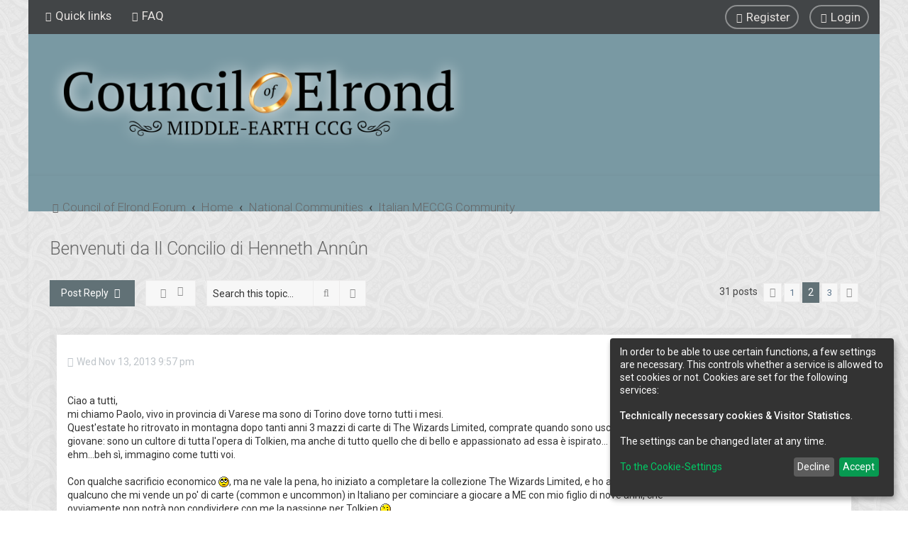

--- FILE ---
content_type: text/html; charset=UTF-8
request_url: https://councilofelrond.org/forum/viewtopic.php?f=100&p=41764&sid=4c45f9db9d9b75227a55cb4f01ca41ed
body_size: 29252
content:
<!DOCTYPE html>
<html dir="ltr" lang="en-gb">
<head>
<script> if (localStorage.user_colour_selection === "dark") { document.getElementsByTagName('html')[0].classList.add('fd_dark'); }</script>	
<meta charset="utf-8" />
<meta http-equiv="X-UA-Compatible" content="IE=edge">
<meta name="viewport" content="width=device-width, initial-scale=1" />

        <link href="./mobiquo/smartbanner/manifest.json" rel="manifest">
        
        <meta name="apple-itunes-app" content="app-id=307880732, affiliate-data=at=10lR7C, app-argument=tapatalk://councilofelrond.org/forum/?ttfid=1932246" />
        
<title>Benvenuti da Il Concilio di Henneth Annûn - Page 2 - Council of Elrond</title>


	<link rel="canonical" href="https://councilofelrond.org/forum/viewtopic.php?t=1930&amp;start=15">

	<link rel="icon" href="https://councilofelrond.org/forum/../wp-content/themes/councilofelrond/dist/images/favicon.png" />

<!--
	phpBB style name: Milk v2
	Based on style:   Merlin Framework (http://www.planetstyles.net)
-->



	<link href="https://fonts.googleapis.com/css?family=Roboto:300,400,500" rel="stylesheet">
    <style type="text/css">body {font-family: "Roboto", Arial, Helvetica, sans-serif; font-size: 14px;}</style>


<link href="./assets/css/font-awesome.min.css?assets_version=57" rel="stylesheet">
<link href="./styles/Milk_v2/theme/stylesheet.css?assets_version=57" rel="stylesheet">
<link href="./styles/Milk_v2/theme/en/stylesheet.css?assets_version=57?assets_version=57" rel="stylesheet">

<link href="./styles/Milk_v2/theme/blank.css?assets_version=57" rel="stylesheet" class="colour_switch_link"  />


            <style type="text/css">
			/* Color */
a:hover, .navbar_footer a, .copyright_bar a, .social_links_footer a:hover span, .icon.fa-file.icon-red, a:hover .icon.fa-file.icon-red, .navigation .active-subsection a, .navigation .active-subsection a:hover, .navigation a:hover, .tabs .tab > a:hover, .tabs .activetab > a, .tabs .activetab > a:hover, a.postlink, a.postlink:visited, .navbar_in_header .badge, .button:focus .icon, .button:hover .icon, .dark_base .social_links_footer a span, .dark_base h2, .dark_base h2 a, .dark_base a:link, .dark_base a:visited, .button-secondary:focus, .button-secondary:hover, .notification_unread, .topic_type, .fd_dark a {color: #121621;}
			/* Background Solid  */
			.pagination li a:hover, .pagination li.active span, .pagination li a:focus, .jumpbox-cat-link, .dropdown-contents > li > a:hover, a.button1:hover, input.button1:hover, a.button2:hover, input.button2:hover, input.button3:hover, a.no_avatar:hover, .jumpbox-cat-link:hover, input.button1:focus, input.button2:focus, input.button3:focus, .specialbutton, input.specialbutton, .panel .specialbutton, a.specialbutton, .scrollToTop, a.specialbutton, .dark_base .social_links_footer a:hover span, .grid_unread, .tile_row_2:before   {background: #121621;}
			/* Borders Dark */
			.pagination li a:hover, .pagination li.active span, .pagination li a:focus, blockquote, .codebox code, .jumpbox-cat-link, a.postlink, input.button1:focus, input.button2:focus, input.button3:focus, input.specialbutton, .inputbox:hover, .inputbox:focus, .specialbutton, a.specialbutton, .button:hover, .button:focus, .dark_base .social_links_footer a span, a.specialbutton, .dark_base .social_links_footer a:hover span {border-color: #121621;}
			/* Background Gradient  */
			.headerbar, body.content_block_header_block li.header, body.content_block_header_stripe li.header:before, .scrollToTop, .no_avatar, .social_links_footer, .badge, thead tr, .sidebar_block_stripe:before, .fancy_panel:before {background-color: #121621;}
			/* opacity */
			.headerbar_overlay_active {background-color: #121621; opacity: 0.7;}
			/* Dark overlay */
			.grid_colour_overlay:hover {background-color: rgba(0,0,0,0.7);}
			/* Colour Hover Light */
			.navbar_footer a:hover, .copyright_bar a:hover, a.postlink:hover, .dark_base h2 a:hover  {opacity: 0.7;}
			/* Background Hover Light */
			a.scrollToTop:hover, input.specialbutton:hover, a.specialbutton:hover {opacity: 0.7;}
			/* Border light */
			.specialbutton:hover {opacity: 0.7;}

		</style>
	
<link href="./styles/Milk_v2/theme/animate.css" rel="stylesheet" />
<style type="text/css">
	#nav-main, #logo, #site-description h1, #site-description p, #nav-breadcrumbs, #page-body {
		transform: translateY(-15px);
		transition: .75s ease-in-out;
	}
</style>


<style type="text/css">
			.forums .row-item:before, .topics .row-item:before, .pmlist .row-item:before, .cplist .row-item:before {
			border-radius: 50%;
		}
	

		.forum_header {
					background-image: url('https://councilofelrond.org/forum/ext/planetstyles/flightdeck/store/coe-header-alan-lee-light.jpg');
		
					background-repeat: no-repeat;
		
					background-position: center top;
		
		"
	}

			
</style>







<!--[if lte IE 9]>
	<link href="./styles/Milk_v2/theme/tweaks.css?assets_version=57" rel="stylesheet">
<![endif]-->

<script>
let saveallbutton = true; 
let windowposition = false; 
let klarohiddenwindows = false;
let tothecookiesettings = false;
let windowfixinthemiddle = false;
let klaronote = false;
let showdeclinebutton = false;
let htmlcodeprocessing = true; 
let groupformation = true;
let nameofcookie = "klaro";
let klarodivcontainer = "klaro";
let cookieruntime = "120";
let cookiedomain = "";
let storageversion = "cookie";
let google_webfont_switch = false;
let google_adsense_switch = false;
let google_maps_switch = false;
let youtube_bbcode_switch = false; 
let vimeo_bbcode_switch = false; 
let spotify_bbcode_switch = false; 
let google_translator_switch = false; 
let amazon_switch = false; 
let google_analytics_no_tm_switch = true;
let matomo_switch = false;
let cookie_icon_selection = "<i class=\"opt-in-cookie-icon cok_men\"><\/i>";
let new_line = "";
let data_name_googleanalytics = "g-analytics";
let data_name_matomo = "matomo";
let data_name_googlewebfont = "googlewebfont";
let data_name_googleadsense = "google_adsense";
let data_name_googletranslate = "googletranslate";
let data_name_googlemaps = "googlemaps";
let data_name_amazon = "amazon";
let klarostylecolor = "dark";
let klarostyleposition1 = "bottom";
let klarostyleposition2 = "right";
let klarostylewidth = "small";
const all_accept = 'Accept\u0020All';
const accept = 'Accept';
const accept_selected = 'Accept\u0020selected';
const decline = 'Decline';
const save = 'Save';
const close = 'Close';
const powerd_by = 'Realized\u0020with\u0020Klaro\u0021';
const first_infos = 'In\u0020order\u0020to\u0020be\u0020able\u0020to\u0020use\u0020certain\u0020functions,\u0020a\u0020few\u0020settings\u0020are\u0020necessary.\u0020This\u0020controls\u0020whether\u0020a\u0020service\u0020is\u0020allowed\u0020to\u0020set\u0020cookies\u0020or\u0020not.\u0020Cookies\u0020are\u0020set\u0020for\u0020the\u0020following\u0020services\u003A\u003Cbr\u003E\u003Cbr\u003E\u007Bpurposes\u007D.\u0020\u003Cbr\u003E\u003Cbr\u003EThe\u0020settings\u0020can\u0020be\u0020changed\u0020later\u0020at\u0020any\u0020time.';
const the_cookie_settings = 'To\u0020the\u0020Cookie\u002DSettings';
const all_switch_explain = 'With\u0020this\u0020switch\u0020you\u0020can\u0020activate\u0020or\u0020deactivate\u0020all\u0020services.';
const all_switch = 'Activate\u0020or\u0020deactivate\u0020all\u0020services';
const optout_info = 'These\u0020services\u0020are\u0020loaded\u0020by\u0020default\u0020\u0028but\u0020you\u0020can\u0020disable\u0020them\u0029';
const klaro_purpose = 'Purpose';
const klaro_purposes = 'Purposes';
const allways_required_service = 'This\u0020service\u0020is\u0020always\u0020required\u0021';
const allways_required = '\u0028always\u0020required\u0029';
const klaro_service = 'Service';
const klaro_services = 'Services';
const settings_for_cookie = 'Settings\u0020for\u0020the\u0020Cookie\u00B4s';
const second_infos = 'The\u0020settings\u0020for\u0020cookies\u0020can\u0020be\u0020made\u0020here,\u0020which\u0020may\u0020be\u0020set.\u003Cbr\u003E\u003Cbr\u003EGeneral\u0020notes\u0020and\u0020information\u0020can\u0020be\u0020found\u0020in\u0020our\u0020\u003Ca\u0020href\u003D\u0022.\/ucp.php\u003Fmode\u003Dprivacy\u0026amp\u003Bsid\u003D2267692d3e846b6053cfb25f8f8f96eb\u0022\u0020target\u003D\u0022_blank\u0022\u003E\u003Cstrong\u003EPrivacy\u0020policy\u003C\/strong\u003E\u003C\/a\u003E\u0020and\u0020\u003Ca\u0020href\u003D\u0022.\/ucp.php\u003Fmode\u003Dterms\u0026amp\u003Bsid\u003D2267692d3e846b6053cfb25f8f8f96eb\u0022\u0020target\u003D\u0022_blank\u0022\u003E\u003Cstrong\u003E\u0020Terms\u0020of\u0020Use\u003C\/strong\u003E\u003C\/a\u003E.';
const cookies_must_have = 'These\u0020cookies\u0020are\u0020preset\u0020values\u0020and\u0020must\u0020be\u0020accepted\u0020as\u0020they\u0020are\u0020necessary\u0020for\u0020the\u0020website\u0020to\u0020operate.';
const technical_cookies = 'Technically\u0020necessary\u0020cookies';
const extern_cookies_explain = 'Options\u0020are\u0020provided\u0020here\u0020that\u0020make\u0020it\u0020possible\u0020to\u0020play\u0020videos\u0020or\u0020external\u0020media\u0020directly\u0020in\u0020the\u0020forum.';
const extern_cookies = 'External\u0020Media';
const new_changes = 'There\u0020have\u0020been\u0020changes\u0020since\u0020your\u0020last\u0020visit,\u0020please\u0020renew\u0020your\u0020consent.';
const tools = 'Visitor\u0020Statistics';
const tools_cookies = 'Services\u0020can\u0020be\u0020selected\u0020here\u0020that\u0020are\u0020used\u0020to\u0020collect\u0020visitor\u0020statistics.';
const another_ext = 'Compatible\u0020extensions';
const another_ext_explain = 'Here\u0020you\u0020will\u0020find\u0020selection\u0020options\u0020for\u0020compatible\u0020extensions';
const extra_services  = 'Additional\u0020Choices';
const extra_services_explain  = 'There\u0020are\u0020other\u0020functions\u0020to\u0020choose\u0020from\u0020here';
const load_external_content = 'Would\u0020you\u0020like\u0020to\u0020load\u0020external\u0020content\u0020provided\u0020by\u0020\u007Btitle\u007D\u003F';
const allow_once = 'Allow\u0020once';
const permit_permanently = 'Permit\u0020permanently\u0020\u0028you\u0020can\u0020change\u0020the\u0020settings\u0020at\u0020any\u0020time\u0021\u0029';
const cs_techcookie = 'Login,\u0020Session\u0020Cookies';
const ds_techcookie = '\u003Cdetails\u003E\n\t\t\t\t\t\t\t\t\t\t\u003Csummary\u0020class\u003D\u0022collapsible_summary\u0022\u003E\u003Cspan\u0020class\u003D\u0022cookie_arrow\u0022\u003E\u0026\u00239660\u003B\u003C\/span\u003E\u0020\u003E\u003E\u003E\u0020More\u0020information\u0020\u003C\u003C\u003C\u0020\u003Cspan\u0020class\u003D\u0022cookie_arrow\u0022\u003E\u0026\u00239660\u003B\u003C\/span\u003E\u003C\/summary\u003E\u003Cbr\u003E\n\t\t\t\t\t\t\t\t\t\t\t\u003Ctable\u003E\n\t\t\t\t\t\t\t\t\t\t\t\t\u003Ctbody\u0020class\u003D\u0022cookie_tbody\u0022\u003E\n\t\t\t\t\t\t\t\t\t\t\t\t\t\u003Ctr\u0020class\u003D\u0022cookie_tr\u0022\u003E\n\t\t\t\t\t\t\t\t\t\t\t\t\t\t\u003Cth\u0020class\u003D\u0022cookie_th\u0022\u003EName\u003A\u003C\/th\u003E\n\t\t\t\t\t\t\t\t\t\t\t\t\t\t\u003Ctd\u0020class\u003D\u0022cookie_td\u0022\u003E\n\t\t\t\t\t\t\t\t\t\t\t\t\t\t\t\u003Clabel\u0020class\u003D\u0022cookie_label\u0022\u003EPhpbb\u0020Forum\u0020Cookies\u003C\/label\u003E\n\t\t\t\t\t\t\t\t\t\t\t\t\t\t\u003C\/td\u003E\n\t\t\t\t\t\t\t\t\t\t\t\t\t\u003C\/tr\u003E\n\t\t\t\t\t\t\t\t\t\t\t\t\t\u003Ctr\u0020class\u003D\u0022cookie_tr\u0022\u003E\n\t\t\t\t\t\t\t\t\t\t\t\t\t\t\u003Cth\u0020class\u003D\u0022cookie_th\u0022\u003EOfferer\u003A\u003C\/th\u003E\n\t\t\t\t\t\t\t\t\t\t\t\t\t\t\u003Ctd\u0020class\u003D\u0022cookie_td\u0022\u003E\n\t\t\t\t\t\t\t\t\t\t\t\t\t\t\t\u003Clabel\u0020class\u003D\u0022cookie_label\u0022\u003EOwner\u0020of\u0020this\u0020website\u0020\u003C\/label\u003E\n\t\t\t\t\t\t\t\t\t\t\t\t\t\t\u003C\/td\u003E\n\t\t\t\t\t\t\t\t\t\t\t\t\t\u003C\/tr\u003E\n\t\t\t\t\t\t\t\t\t\t\t\t\t\u003Ctr\u0020class\u003D\u0022cookie_tr\u0022\u003E\n\t\t\t\t\t\t\t\t\t\t\t\t\t\t\u003Cth\u0020class\u003D\u0022cookie_th\u0022\u003EPurpose\u003A\u003C\/th\u003E\n\t\t\t\t\t\t\t\t\t\t\t\t\t\t\u003Ctd\u0020class\u003D\u0022cookie_td\u0022\u003E\n\t\t\t\t\t\t\t\t\t\t\t\t\t\t\t\u003Clabel\u0020class\u003D\u0022cookie_label\u0022\u003EStores\u0020information\u0020in\u0020cookies\u0020provided\u0020by\u0020the\u0020forum\u0020software\u0020itself\u0020on\u0020the\u0020user\u00B4s\u0020computer.\u0020These\u0020are,\u0020for\u0020example,\u0020session\u0020IDs\u0020or\u0020login\u0020information.\u0020This\u0020serves\u0020exclusively\u0020for\u0020the\u0020comfortable\u0020use\u0020of\u0020the\u0020forum.\u003C\/label\u003E\n\t\t\t\t\t\t\t\t\t\t\t\t\t\t\u003C\/td\u003E\n\t\t\t\t\t\t\t\t\t\t\t\t\t\u003C\/tr\u003E\n\t\t\t\t\t\t\t\t\t\t\t\t\t\u003Ctr\u0020class\u003D\u0022cookie_tr\u0022\u003E\n\t\t\t\t\t\t\t\t\t\t\t\t\t\t\u003Cth\u0020class\u003D\u0022cookie_th\u0022\u003ECookie\u0020Name\u003A\u003C\/th\u003E\n\t\t\t\t\t\t\t\t\t\t\t\t\t\t\u003Ctd\u0020class\u003D\u0022cookie_td\u0022\u003E\n\t\t\t\t\t\t\t\t\t\t\t\t\t\t\t\u003Clabel\u0020class\u003D\u0022cookie_label\u0022\u003Ecoe_forum\u0020\u003C\/label\u003E\n\t\t\t\t\t\t\t\t\t\t\t\t\t\t\u003C\/td\u003E\n\t\t\t\t\t\t\t\t\t\t\t\t\t\u003C\/tr\u003E\n\t\t\t\t\t\t\t\t\t\t\t\t\t\u003Ctr\u0020class\u003D\u0022cookie_tr\u0022\u003E\n\t\t\t\t\t\t\t\t\t\t\t\t\t\t\u003Cth\u0020class\u003D\u0022cookie_th\u0022\u003ECookie\u0020runtime\u003A\u003C\/th\u003E\n\t\t\t\t\t\t\t\t\t\t\t\t\t\t\u003Ctd\u0020class\u003D\u0022cookie_td\u0022\u003E\n\t\t\t\t\t\t\t\t\t\t\t\t\t\t\t\u003Clabel\u0020class\u003D\u0022cookie_label\u0022\u003E1\u0020Year\u003C\/label\u003E\n\t\t\t\t\t\t\t\t\t\t\t\t\t\t\u003C\/td\u003E\n\t\t\t\t\t\t\t\t\t\t\t\t\t\u003C\/tr\u003E\n\t\t\t\t\t\t\t\t\t\t\t\t\u003C\/tbody\u003E\n\t\t\t\t\t\t\t\t\t\t\t\u003C\/table\u003E\n\t\t\t\t\t\t\t\t\t\u003C\/details\u003E';
const cs_klarocookie = 'Klaro\u0020Cookie\u0020Content\u0020Manager';
const ds_klarocookie = '\u003Cdetails\u003E\n\t\t\t\t\t\t\t\t\t\t\u003Csummary\u0020class\u003D\u0022collapsible_summary\u0022\u003E\u003Cspan\u0020class\u003D\u0022cookie_arrow\u0022\u003E\u0026\u00239660\u003B\u003C\/span\u003E\u0020\u003E\u003E\u003E\u0020More\u0020information\u0020\u003C\u003C\u003C\u0020\u003Cspan\u0020class\u003D\u0022cookie_arrow\u0022\u003E\u0026\u00239660\u003B\u003C\/span\u003E\u003C\/summary\u003E\u003Cbr\u003E\n\t\t\t\t\t\t\t\t\t\t\t\u003Ctable\u003E\n\t\t\t\t\t\t\t\t\t\t\t\t\u003Ctbody\u0020class\u003D\u0022cookie_tbody\u0022\u003E\n\t\t\t\t\t\t\t\t\t\t\t\t\t\u003Ctr\u0020class\u003D\u0022cookie_tr\u0022\u003E\n\t\t\t\t\t\t\t\t\t\t\t\t\t\t\u003Cth\u0020class\u003D\u0022cookie_th\u0022\u003EName\u003A\u003C\/th\u003E\n\t\t\t\t\t\t\t\t\t\t\t\t\t\t\u003Ctd\u0020class\u003D\u0022cookie_td\u0022\u003E\n\t\t\t\t\t\t\t\t\t\t\t\t\t\t\t\u003Clabel\u0020class\u003D\u0022cookie_label\u0022\u003EKlaro\u0020Cookies\u003C\/label\u003E\n\t\t\t\t\t\t\t\t\t\t\t\t\t\t\u003C\/td\u003E\n\t\t\t\t\t\t\t\t\t\t\t\t\t\u003C\/tr\u003E\n\t\t\t\t\t\t\t\t\t\t\t\t\t\u003Ctr\u0020class\u003D\u0022cookie_tr\u0022\u003E\n\t\t\t\t\t\t\t\t\t\t\t\t\t\t\u003Cth\u0020class\u003D\u0022cookie_th\u0022\u003EOfferer\u003A\u003C\/th\u003E\n\t\t\t\t\t\t\t\t\t\t\t\t\t\t\u003Ctd\u0020class\u003D\u0022cookie_td\u0022\u003E\n\t\t\t\t\t\t\t\t\t\t\t\t\t\t\t\u003Clabel\u0020class\u003D\u0022cookie_label\u0022\u003ECouncil\u0020of\u0020Elrond\u0020\u002D\u0020A\u0020script\u0020from\u0020\u003Ca\u0020href\u003D\u0022https\u003A\/\/heyklaro.com\/\u0022\u0020target\u003D\u0022_blank\u0022\u003EKlaro\u003C\/a\u003E\u0020is\u0020used\u0020which\u0020is\u0020loaded\u0020internally\u0020on\u0020the\u0020server.\u003C\/label\u003E\n\t\t\t\t\t\t\t\t\t\t\t\t\t\t\u003C\/td\u003E\n\t\t\t\t\t\t\t\t\t\t\t\t\t\u003C\/tr\u003E\n\t\t\t\t\t\t\t\t\t\t\t\t\t\u003Ctr\u0020class\u003D\u0022cookie_tr\u0022\u003E\n\t\t\t\t\t\t\t\t\t\t\t\t\t\t\u003Cth\u0020class\u003D\u0022cookie_th\u0022\u003EPurpose\u003A\u003C\/th\u003E\n\t\t\t\t\t\t\t\t\t\t\t\t\t\t\u003Ctd\u0020class\u003D\u0022cookie_td\u0022\u003E\n\t\t\t\t\t\t\t\t\t\t\t\t\t\t\t\u003Clabel\u0020class\u003D\u0022cookie_label\u0022\u003ESaves\u0020the\u0020settings\u0020of\u0020the\u0020visitors\u0020selected\u0020in\u0020the\u0020Klaro\u0020Cookies\u0020cookie\u0020box.\u003C\/label\u003E\n\t\t\t\t\t\t\t\t\t\t\t\t\t\t\u003C\/td\u003E\n\t\t\t\t\t\t\t\t\t\t\t\t\t\u003C\/tr\u003E\n\t\t\t\t\t\t\t\t\t\t\t\t\t\u003Ctr\u0020class\u003D\u0022cookie_tr\u0022\u003E\n\t\t\t\t\t\t\t\t\t\t\t\t\t\t\u003Cth\u0020class\u003D\u0022cookie_th\u0022\u003ECookie\u0020Name\u003A\u003C\/th\u003E\n\t\t\t\t\t\t\t\t\t\t\t\t\t\t\u003Ctd\u0020class\u003D\u0022cookie_td\u0022\u003E\n\t\t\t\t\t\t\t\t\t\t\t\t\t\t\t\u003Clabel\u0020class\u003D\u0022cookie_label\u0022\u003Eklaro\u003C\/label\u003E\n\t\t\t\t\t\t\t\t\t\t\t\t\t\t\u003C\/td\u003E\n\t\t\t\t\t\t\t\t\t\t\t\t\t\u003C\/tr\u003E\n\t\t\t\t\t\t\t\t\t\t\t\t\t\u003Ctr\u0020class\u003D\u0022cookie_tr\u0022\u003E\n\t\t\t\t\t\t\t\t\t\t\t\t\t\t\u003Cth\u0020class\u003D\u0022cookie_th\u0022\u003ECookie\u0020runtime\u003A\u003C\/th\u003E\n\t\t\t\t\t\t\t\t\t\t\t\t\t\t\u003Ctd\u0020class\u003D\u0022cookie_td\u0022\u003E\n\t\t\t\t\t\t\t\t\t\t\t\t\t\t\t\u003Clabel\u0020class\u003D\u0022cookie_label\u0022\u003E120\u0020days\u003C\/label\u003E\n\t\t\t\t\t\t\t\t\t\t\t\t\t\t\u003C\/td\u003E\n\t\t\t\t\t\t\t\t\t\t\t\t\t\u003C\/tr\u003E\n\t\t\t\t\t\t\t\t\t\t\t\t\t\u003Ctr\u0020class\u003D\u0022cookie_tr\u0022\u003E\n\t\t\t\t\t\t\t\t\t\t\t\t\t\t\u003Cth\u0020class\u003D\u0022cookie_th\u0022\u003EPrivacy\u0020policy\u003A\u003C\/th\u003E\n\t\t\t\t\t\t\t\t\t\t\t\t\t\t\u003Ctd\u0020class\u003D\u0022cookie_td\u0022\u003E\n\t\t\t\t\t\t\t\t\t\t\t\t\t\t\t\u003Clabel\u0020class\u003D\u0022cookie_label\u0022\u003E\u003Ca\u0020href\u003D\u0022https\u003A\/\/heyklaro.com\/resources\/privacy\u0022\u0020target\u003D\u0022_blank\u0022\u003Ehttps\u003A\/\/heyklaro.com\/resources\/privacy\u003C\/a\u003E\u003C\/label\u003E\n\t\t\t\t\t\t\t\t\t\t\t\t\t\t\u003C\/td\u003E\n\t\t\t\t\t\t\t\t\t\t\t\t\t\u003C\/tr\u003E\n\t\t\t\t\t\t\t\t\t\t\t\t\u003C\/tbody\u003E\n\t\t\t\t\t\t\t\t\t\t\t\u003C\/table\u003E\n\t\t\t\t\t\t\t\t\t\u003C\/details\u003E';
const cs_youtube = 'Youtube';
const ds_youtube = '\u003Cdetails\u003E\n\t\t\t\t\t\t\t\t\t\t\u003Csummary\u0020class\u003D\u0022collapsible_summary\u0022\u003E\u003Cspan\u0020class\u003D\u0022cookie_arrow\u0022\u003E\u0026\u00239660\u003B\u003C\/span\u003E\u0020\u003E\u003E\u003E\u0020More\u0020information\u0020\u003C\u003C\u003C\u0020\u003Cspan\u0020class\u003D\u0022cookie_arrow\u0022\u003E\u0026\u00239660\u003B\u003C\/span\u003E\u003C\/summary\u003E\u003Cbr\u003E\n\t\t\t\t\t\t\t\t\t\t\t\u003Ctable\u003E\n\t\t\t\t\t\t\t\t\t\t\t\t\u003Ctbody\u0020class\u003D\u0022cookie_tbody\u0022\u003E\n\t\t\t\t\t\t\t\t\t\t\t\t\t\u003Ctr\u0020class\u003D\u0022cookie_tr\u0022\u003E\n\t\t\t\t\t\t\t\t\t\t\t\t\t\t\u003Cth\u0020class\u003D\u0022cookie_th\u0022\u003EName\u003A\u003C\/th\u003E\n\t\t\t\t\t\t\t\t\t\t\t\t\t\t\u003Ctd\u0020class\u003D\u0022cookie_td\u0022\u003E\n\t\t\t\t\t\t\t\t\t\t\t\t\t\t\t\u003Clabel\u0020class\u003D\u0022cookie_label\u0022\u003EYoutube\u0020BBCode\u003C\/label\u003E\n\t\t\t\t\t\t\t\t\t\t\t\t\t\t\u003C\/td\u003E\n\t\t\t\t\t\t\t\t\t\t\t\t\t\u003C\/tr\u003E\n\t\t\t\t\t\t\t\t\t\t\t\t\t\u003Ctr\u0020class\u003D\u0022cookie_tr\u0022\u003E\n\t\t\t\t\t\t\t\t\t\t\t\t\t\t\u003Cth\u0020class\u003D\u0022cookie_th\u0022\u003EOfferer\u003A\u003C\/th\u003E\n\t\t\t\t\t\t\t\t\t\t\t\t\t\t\u003Ctd\u0020class\u003D\u0022cookie_td\u0022\u003E\n\t\t\t\t\t\t\t\t\t\t\t\t\t\t\t\u003Clabel\u0020class\u003D\u0022cookie_label\u0022\u003EYoutube\u0020Google\u0020Ireland\u0020Limited\u003C\/label\u003E\n\t\t\t\t\t\t\t\t\t\t\t\t\t\t\u003C\/td\u003E\n\t\t\t\t\t\t\t\t\t\t\t\t\t\u003C\/tr\u003E\n\t\t\t\t\t\t\t\t\t\t\t\t\t\u003Ctr\u0020class\u003D\u0022cookie_tr\u0022\u003E\n\t\t\t\t\t\t\t\t\t\t\t\t\t\t\u003Cth\u0020class\u003D\u0022cookie_th\u0022\u003EPurpose\u003A\u003C\/th\u003E\n\t\t\t\t\t\t\t\t\t\t\t\t\t\t\u003Ctd\u0020class\u003D\u0022cookie_td\u0022\u003E\n\t\t\t\t\t\t\t\t\t\t\t\t\t\t\t\u003Clabel\u0020class\u003D\u0022cookie_label\u0022\u003EWith\u0020permission\u0020from\u0020this\u0020switch,\u0020videos\u0020from\u0020YouTube\u0020embedded\u0020in\u0020posts\u0020can\u0020be\u0020viewed\u0020and\u0020played.\u0020Data\u0020can\u0020also\u0020be\u0020sent\u0020to\u0020YouTube\u0020or\u0020Google.\u003C\/label\u003E\n\t\t\t\t\t\t\t\t\t\t\t\t\t\t\u003C\/td\u003E\n\t\t\t\t\t\t\t\t\t\t\t\t\t\u003C\/tr\u003E\n\t\t\t\t\t\t\t\t\t\t\t\t\t\u003Ctr\u0020class\u003D\u0022cookie_tr\u0022\u003E\n\t\t\t\t\t\t\t\t\t\t\t\t\t\t\u003Cth\u0020class\u003D\u0022cookie_th\u0022\u003EPrivacy\u0020policy\u003A\u003C\/th\u003E\n\t\t\t\t\t\t\t\t\t\t\t\t\t\t\u003Ctd\u0020class\u003D\u0022cookie_td\u0022\u003E\n\t\t\t\t\t\t\t\t\t\t\t\t\t\t\t\u003Clabel\u0020class\u003D\u0022cookie_label\u0022\u003E\u003Ca\u0020href\u003D\u0022https\u003A\/\/www.google.de\/intl\/de\/policies\/privacy\u0022\u0020target\u003D\u0022_blank\u0022\u003Ehttps\u003A\/\/www.google.de\/intl\/de\/policies\/privacy\u003C\/a\u003E\u003C\/label\u003E\n\t\t\t\t\t\t\t\t\t\t\t\t\t\t\u003C\/td\u003E\n\t\t\t\t\t\t\t\t\t\t\t\t\t\u003C\/tr\u003E\n\t\t\t\t\t\t\t\t\t\t\t\t\u003C\/tbody\u003E\n\t\t\t\t\t\t\t\t\t\t\t\u003C\/table\u003E\n\t\t\t\t\t\t\t\t\t\u003C\/details\u003E';
const cs_matomo = 'Matomo\u0020Analytics';
const ds_matomo = '\u003Cdetails\u003E\n\t\t\t\t\t\t\t\t\t\t\u003Csummary\u0020class\u003D\u0022collapsible_summary\u0022\u003E\u003Cspan\u0020class\u003D\u0022cookie_arrow\u0022\u003E\u0026\u00239660\u003B\u003C\/span\u003E\u0020\u003E\u003E\u003E\u0020More\u0020information\u0020\u003C\u003C\u003C\u0020\u003Cspan\u0020class\u003D\u0022cookie_arrow\u0022\u003E\u0026\u00239660\u003B\u003C\/span\u003E\u003C\/summary\u003E\u003Cbr\u003E\n\t\t\t\t\t\t\t\t\t\t\t\u003Ctable\u003E\n\t\t\t\t\t\t\t\t\t\t\t\t\u003Ctbody\u0020class\u003D\u0022cookie_tbody\u0022\u003E\n\t\t\t\t\t\t\t\t\t\t\t\t\t\u003Ctr\u0020class\u003D\u0022cookie_tr\u0022\u003E\n\t\t\t\t\t\t\t\t\t\t\t\t\t\t\u003Cth\u0020class\u003D\u0022cookie_th\u0022\u003EName\u003A\u003C\/th\u003E\n\t\t\t\t\t\t\t\t\t\t\t\t\t\t\u003Ctd\u0020class\u003D\u0022cookie_td\u0022\u003E\n\t\t\t\t\t\t\t\t\t\t\t\t\t\t\t\u003Clabel\u0020class\u003D\u0022cookie_label\u0022\u003EMatomo\u0020Analytics\u003C\/label\u003E\n\t\t\t\t\t\t\t\t\t\t\t\t\t\t\u003C\/td\u003E\n\t\t\t\t\t\t\t\t\t\t\t\t\t\u003C\/tr\u003E\n\t\t\t\t\t\t\t\t\t\t\t\t\t\u003Ctr\u0020class\u003D\u0022cookie_tr\u0022\u003E\n\t\t\t\t\t\t\t\t\t\t\t\t\t\t\u003Cth\u0020class\u003D\u0022cookie_th\u0022\u003EOfferer\u003A\u003C\/th\u003E\n\t\t\t\t\t\t\t\t\t\t\t\t\t\t\u003Ctd\u0020class\u003D\u0022cookie_td\u0022\u003E\n\t\t\t\t\t\t\t\t\t\t\t\t\t\t\t\u003Clabel\u0020class\u003D\u0022cookie_label\u0022\u003EInnoCraft,\u0020New\u0020Zeeland\u003C\/label\u003E\n\t\t\t\t\t\t\t\t\t\t\t\t\t\t\u003C\/td\u003E\n\t\t\t\t\t\t\t\t\t\t\t\t\t\u003C\/tr\u003E\n\t\t\t\t\t\t\t\t\t\t\t\t\t\u003Ctr\u0020class\u003D\u0022cookie_tr\u0022\u003E\n\t\t\t\t\t\t\t\t\t\t\t\t\t\t\u003Cth\u0020class\u003D\u0022cookie_th\u0022\u003EPurpose\u003A\u003C\/th\u003E\n\t\t\t\t\t\t\t\t\t\t\t\t\t\t\u003Ctd\u0020class\u003D\u0022cookie_td\u0022\u003E\n\t\t\t\t\t\t\t\t\t\t\t\t\t\t\t\u003Clabel\u0020class\u003D\u0022cookie_label\u0022\u003EWith\u0020permission\u0020from\u0020this\u0020button,\u0020the\u0020Matomo\u0020Analytics\u0020service\u0020is\u0020loaded.\u0020Matomo\u0020Analytics\u0020is\u0020a\u0020simple\u0020analytics\u0020service\u0020that\u0020runs\u0020externally\u0020on\u0020one\u0020of\u0020the\u0020\u003Ca\u0020href\u003D\u0022https\u003A\/\/matomo.org\/\u0022\u0020target\u003D\u0022_blank\u0022\u003E\u003Cb\u003Ehttps\u003A\/\/matomo.org\/\u003C\/b\u003E\u003C\/a\u003E\u0020servers.\u0020Cookies\u0020are\u0020created\u0020and\u0020data\u0020is\u0020forwarded\u0020to\u0020the\u0020Matomo\u0020servers.\u003C\/label\u003E\n\t\t\t\t\t\t\t\t\t\t\t\t\t\t\u003C\/td\u003E\n\t\t\t\t\t\t\t\t\t\t\t\t\t\u003C\/tr\u003E\n\t\t\t\t\t\t\t\t\t\t\t\t\t\u003Ctr\u0020class\u003D\u0022cookie_tr\u0022\u003E\n\t\t\t\t\t\t\t\t\t\t\t\t\t\t\u003Cth\u0020class\u003D\u0022cookie_th\u0022\u003EPrivacy\u0020policy\u003A\u003C\/th\u003E\n\t\t\t\t\t\t\t\t\t\t\t\t\t\t\u003Ctd\u0020class\u003D\u0022cookie_td\u0022\u003E\n\t\t\t\t\t\t\t\t\t\t\t\t\t\t\t\u003Clabel\u0020class\u003D\u0022cookie_label\u0022\u003E\u003Ca\u0020href\u003D\u0022https\u003A\/\/matomo.org\/privacy\u002Dpolicy\/\u0022\u0020target\u003D\u0022_blank\u0022\u003Ehttps\u003A\/\/matomo.org\/privacy\u002Dpolicy\/r\u003C\/a\u003E\u003C\/label\u003E\n\t\t\t\t\t\t\t\t\t\t\t\t\t\t\u003C\/td\u003E\n\t\t\t\t\t\t\t\t\t\t\t\t\t\u003C\/tr\u003E\n\t\t\t\t\t\t\t\t\t\t\t\t\u003C\/tbody\u003E\n\t\t\t\t\t\t\t\t\t\t\t\u003C\/table\u003E\n\t\t\t\t\t\t\t\t\t\u003C\/details\u003E';
const matomo_url = '';
const cs_vimeo = 'Vimeo';
const ds_vimeo = '\u003Cdetails\u003E\n\t\t\t\t\t\t\t\t\t\t\u003Csummary\u0020class\u003D\u0022collapsible_summary\u0022\u003E\u003Cspan\u0020class\u003D\u0022cookie_arrow\u0022\u003E\u0026\u00239660\u003B\u003C\/span\u003E\u0020\u003E\u003E\u003E\u0020More\u0020information\u0020\u003C\u003C\u003C\u0020\u003Cspan\u0020class\u003D\u0022cookie_arrow\u0022\u003E\u0026\u00239660\u003B\u003C\/span\u003E\u003C\/summary\u003E\u003Cbr\u003E\n\t\t\t\t\t\t\t\t\t\t\t\u003Ctable\u003E\n\t\t\t\t\t\t\t\t\t\t\t\t\u003Ctbody\u0020class\u003D\u0022cookie_tbody\u0022\u003E\n\t\t\t\t\t\t\t\t\t\t\t\t\t\u003Ctr\u0020class\u003D\u0022cookie_tr\u0022\u003E\n\t\t\t\t\t\t\t\t\t\t\t\t\t\t\u003Cth\u0020class\u003D\u0022cookie_th\u0022\u003EName\u003A\u003C\/th\u003E\n\t\t\t\t\t\t\t\t\t\t\t\t\t\t\u003Ctd\u0020class\u003D\u0022cookie_td\u0022\u003E\n\t\t\t\t\t\t\t\t\t\t\t\t\t\t\t\u003Clabel\u0020class\u003D\u0022cookie_label\u0022\u003EVimeo\u0020BBCode\u003C\/label\u003E\n\t\t\t\t\t\t\t\t\t\t\t\t\t\t\u003C\/td\u003E\n\t\t\t\t\t\t\t\t\t\t\t\t\t\u003C\/tr\u003E\n\t\t\t\t\t\t\t\t\t\t\t\t\t\u003Ctr\u0020class\u003D\u0022cookie_tr\u0022\u003E\n\t\t\t\t\t\t\t\t\t\t\t\t\t\t\u003Cth\u0020class\u003D\u0022cookie_th\u0022\u003EOfferer\u003A\u003C\/th\u003E\n\t\t\t\t\t\t\t\t\t\t\t\t\t\t\u003Ctd\u0020class\u003D\u0022cookie_td\u0022\u003E\n\t\t\t\t\t\t\t\t\t\t\t\t\t\t\t\u003Clabel\u0020class\u003D\u0022cookie_label\u0022\u003EVimeo\u0020Inc.\u003C\/label\u003E\n\t\t\t\t\t\t\t\t\t\t\t\t\t\t\u003C\/td\u003E\n\t\t\t\t\t\t\t\t\t\t\t\t\t\u003C\/tr\u003E\n\t\t\t\t\t\t\t\t\t\t\t\t\t\u003Ctr\u0020class\u003D\u0022cookie_tr\u0022\u003E\n\t\t\t\t\t\t\t\t\t\t\t\t\t\t\u003Cth\u0020class\u003D\u0022cookie_th\u0022\u003EPurpose\u003A\u003C\/th\u003E\n\t\t\t\t\t\t\t\t\t\t\t\t\t\t\u003Ctd\u0020class\u003D\u0022cookie_td\u0022\u003E\n\t\t\t\t\t\t\t\t\t\t\t\t\t\t\t\u003Clabel\u0020class\u003D\u0022cookie_label\u0022\u003EWith\u0020permission\u0020from\u0020this\u0020switch,\u0020videos\u0020from\u0020vimeo.com\u0020embedded\u0020in\u0020posts\u0020can\u0020be\u0020viewed\u0020and\u0020played.\u0020Data\u0020can\u0020also\u0020be\u0020sent\u0020to\u0020vimeo.com.\u003C\/label\u003E\n\t\t\t\t\t\t\t\t\t\t\t\t\t\t\u003C\/td\u003E\n\t\t\t\t\t\t\t\t\t\t\t\t\t\u003C\/tr\u003E\n\t\t\t\t\t\t\t\t\t\t\t\t\t\u003Ctr\u0020class\u003D\u0022cookie_tr\u0022\u003E\n\t\t\t\t\t\t\t\t\t\t\t\t\t\t\u003Cth\u0020class\u003D\u0022cookie_th\u0022\u003EPrivacy\u0020policy\u003A\u003C\/th\u003E\n\t\t\t\t\t\t\t\t\t\t\t\t\t\t\u003Ctd\u0020class\u003D\u0022cookie_td\u0022\u003E\n\t\t\t\t\t\t\t\t\t\t\t\t\t\t\t\u003Clabel\u0020class\u003D\u0022cookie_label\u0022\u003E\u003Ca\u0020href\u003D\u0022https\u003A\/\/vimeo.com\/privacy\u0022\u0020target\u003D\u0022_blank\u0022\u003Ehttps\u003A\/\/vimeo.com\/privacy\u003C\/a\u003E\u003C\/label\u003E\n\t\t\t\t\t\t\t\t\t\t\t\t\t\t\u003C\/td\u003E\n\t\t\t\t\t\t\t\t\t\t\t\t\t\u003C\/tr\u003E\n\t\t\t\t\t\t\t\t\t\t\t\t\u003C\/tbody\u003E\n\t\t\t\t\t\t\t\t\t\t\t\u003C\/table\u003E\n\t\t\t\t\t\t\t\t\t\u003C\/details\u003E';
const cs_spotify = 'Spotify';
const ds_spotify = '\u003Cdetails\u003E\n\t\t\t\t\t\t\t\t\t\t\u003Csummary\u0020class\u003D\u0022collapsible_summary\u0022\u003E\u003Cspan\u0020class\u003D\u0022cookie_arrow\u0022\u003E\u0026\u00239660\u003B\u003C\/span\u003E\u0020\u003E\u003E\u003E\u0020More\u0020information\u0020\u003C\u003C\u003C\u0020\u003Cspan\u0020class\u003D\u0022cookie_arrow\u0022\u003E\u0026\u00239660\u003B\u003C\/span\u003E\u003C\/summary\u003E\u003Cbr\u003E\n\t\t\t\t\t\t\t\t\t\t\t\u003Ctable\u003E\n\t\t\t\t\t\t\t\t\t\t\t\t\u003Ctbody\u0020class\u003D\u0022cookie_tbody\u0022\u003E\n\t\t\t\t\t\t\t\t\t\t\t\t\t\u003Ctr\u0020class\u003D\u0022cookie_tr\u0022\u003E\n\t\t\t\t\t\t\t\t\t\t\t\t\t\t\u003Cth\u0020class\u003D\u0022cookie_th\u0022\u003EName\u003A\u003C\/th\u003E\n\t\t\t\t\t\t\t\t\t\t\t\t\t\t\u003Ctd\u0020class\u003D\u0022cookie_td\u0022\u003E\n\t\t\t\t\t\t\t\t\t\t\t\t\t\t\t\u003Clabel\u0020class\u003D\u0022cookie_label\u0022\u003ESpotify\u0020BBCode\u003C\/label\u003E\n\t\t\t\t\t\t\t\t\t\t\t\t\t\t\u003C\/td\u003E\n\t\t\t\t\t\t\t\t\t\t\t\t\t\u003C\/tr\u003E\n\t\t\t\t\t\t\t\t\t\t\t\t\t\u003Ctr\u0020class\u003D\u0022cookie_tr\u0022\u003E\n\t\t\t\t\t\t\t\t\t\t\t\t\t\t\u003Cth\u0020class\u003D\u0022cookie_th\u0022\u003EOfferer\u003A\u003C\/th\u003E\n\t\t\t\t\t\t\t\t\t\t\t\t\t\t\u003Ctd\u0020class\u003D\u0022cookie_td\u0022\u003E\n\t\t\t\t\t\t\t\t\t\t\t\t\t\t\t\u003Clabel\u0020class\u003D\u0022cookie_label\u0022\u003ESpotify\u0020AB,\u0020Schweden\u003C\/label\u003E\n\t\t\t\t\t\t\t\t\t\t\t\t\t\t\u003C\/td\u003E\n\t\t\t\t\t\t\t\t\t\t\t\t\t\u003C\/tr\u003E\n\t\t\t\t\t\t\t\t\t\t\t\t\t\u003Ctr\u0020class\u003D\u0022cookie_tr\u0022\u003E\n\t\t\t\t\t\t\t\t\t\t\t\t\t\t\u003Cth\u0020class\u003D\u0022cookie_th\u0022\u003EPurpose\u003A\u003C\/th\u003E\n\t\t\t\t\t\t\t\t\t\t\t\t\t\t\u003Ctd\u0020class\u003D\u0022cookie_td\u0022\u003E\n\t\t\t\t\t\t\t\t\t\t\t\t\t\t\t\u003Clabel\u0020class\u003D\u0022cookie_label\u0022\u003EPlaylists\u0020or\u0020videos\u0020from\u0020Spotify.com\u0020embedded\u0020in\u0020posts\u0020can\u0020be\u0020viewed\u0020and\u0020played\u0020with\u0020permission\u0020from\u0020this\u0020switch.\u0020Data\u0020can\u0020also\u0020be\u0020sent\u0020to\u0020Spotify.com.\u003C\/label\u003E\n\t\t\t\t\t\t\t\t\t\t\t\t\t\t\u003C\/td\u003E\n\t\t\t\t\t\t\t\t\t\t\t\t\t\u003C\/tr\u003E\n\t\t\t\t\t\t\t\t\t\t\t\t\t\u003Ctr\u0020class\u003D\u0022cookie_tr\u0022\u003E\n\t\t\t\t\t\t\t\t\t\t\t\t\t\t\u003Cth\u0020class\u003D\u0022cookie_th\u0022\u003EPrivacy\u0020policy\u003A\u003C\/th\u003E\n\t\t\t\t\t\t\t\t\t\t\t\t\t\t\u003Ctd\u0020class\u003D\u0022cookie_td\u0022\u003E\n\t\t\t\t\t\t\t\t\t\t\t\t\t\t\t\u003Clabel\u0020class\u003D\u0022cookie_label\u0022\u003E\u003Ca\u0020href\u003D\u0022https\u003A\/\/www.spotify.com\/privacy\u0022\u0020target\u003D\u0022_blank\u0022\u003Ehttps\u003A\/\/www.spotify.com\/privacy\u003C\/a\u003E\u003C\/label\u003E\n\t\t\t\t\t\t\t\t\t\t\t\t\t\t\u003C\/td\u003E\n\t\t\t\t\t\t\t\t\t\t\t\t\t\u003C\/tr\u003E\n\t\t\t\t\t\t\t\t\t\t\t\t\u003C\/tbody\u003E\n\t\t\t\t\t\t\t\t\t\t\t\u003C\/table\u003E\n\t\t\t\t\t\t\t\t\t\u003C\/details\u003E';
const cs_google_translator = 'Google\u0020Translator';
const ds_google_translator = '\u003Cdetails\u003E\n\t\t\t\t\t\t\t\t\t\t\u003Csummary\u0020class\u003D\u0022collapsible_summary\u0022\u003E\u003Cspan\u0020class\u003D\u0022cookie_arrow\u0022\u003E\u0026\u00239660\u003B\u003C\/span\u003E\u0020\u003E\u003E\u003E\u0020More\u0020information\u0020\u003C\u003C\u003C\u0020\u003Cspan\u0020class\u003D\u0022cookie_arrow\u0022\u003E\u0026\u00239660\u003B\u003C\/span\u003E\u003C\/summary\u003E\u003Cbr\u003E\n\t\t\t\t\t\t\t\t\t\t\t\u003Ctable\u003E\n\t\t\t\t\t\t\t\t\t\t\t\t\u003Ctbody\u0020class\u003D\u0022cookie_tbody\u0022\u003E\n\t\t\t\t\t\t\t\t\t\t\t\t\t\u003Ctr\u0020class\u003D\u0022cookie_tr\u0022\u003E\n\t\t\t\t\t\t\t\t\t\t\t\t\t\t\u003Cth\u0020class\u003D\u0022cookie_th\u0022\u003EName\u003A\u003C\/th\u003E\n\t\t\t\t\t\t\t\t\t\t\t\t\t\t\u003Ctd\u0020class\u003D\u0022cookie_td\u0022\u003E\n\t\t\t\t\t\t\t\t\t\t\t\t\t\t\t\u003Clabel\u0020class\u003D\u0022cookie_label\u0022\u003EGoogle\u0020Translator\u003C\/label\u003E\n\t\t\t\t\t\t\t\t\t\t\t\t\t\t\u003C\/td\u003E\n\t\t\t\t\t\t\t\t\t\t\t\t\t\u003C\/tr\u003E\n\t\t\t\t\t\t\t\t\t\t\t\t\t\u003Ctr\u0020class\u003D\u0022cookie_tr\u0022\u003E\n\t\t\t\t\t\t\t\t\t\t\t\t\t\t\u003Cth\u0020class\u003D\u0022cookie_th\u0022\u003EOfferer\u003A\u003C\/th\u003E\n\t\t\t\t\t\t\t\t\t\t\t\t\t\t\u003Ctd\u0020class\u003D\u0022cookie_td\u0022\u003E\n\t\t\t\t\t\t\t\t\t\t\t\t\t\t\t\u003Clabel\u0020class\u003D\u0022cookie_label\u0022\u003EGoogle\u0020Ireland\u0020Limited\u003C\/label\u003E\n\t\t\t\t\t\t\t\t\t\t\t\t\t\t\u003C\/td\u003E\n\t\t\t\t\t\t\t\t\t\t\t\t\t\u003C\/tr\u003E\n\t\t\t\t\t\t\t\t\t\t\t\t\t\u003Ctr\u0020class\u003D\u0022cookie_tr\u0022\u003E\n\t\t\t\t\t\t\t\t\t\t\t\t\t\t\u003Cth\u0020class\u003D\u0022cookie_th\u0022\u003EPurpose\u003A\u003C\/th\u003E\n\t\t\t\t\t\t\t\t\t\t\t\t\t\t\u003Ctd\u0020class\u003D\u0022cookie_td\u0022\u003E\n\t\t\t\t\t\t\t\t\t\t\t\t\t\t\t\u003Clabel\u0020class\u003D\u0022cookie_label\u0022\u003EWith\u0020the\u0020permission\u0020of\u0020this\u0020switch,\u0020the\u0020functions\u0020of\u0020the\u0020extension\u0020can\u0020be\u0020used\u0020with\u0020the\u0020Google\u0020Translate\u0020function.\u0020Data\u0020is\u0020also\u0020exchanged\u0020with\u0020the\u0020Google\u0020servers.\u003C\/label\u003E\n\t\t\t\t\t\t\t\t\t\t\t\t\t\t\u003C\/td\u003E\n\t\t\t\t\t\t\t\t\t\t\t\t\t\u003C\/tr\u003E\n\t\t\t\t\t\t\t\t\t\t\t\t\t\u003Ctr\u0020class\u003D\u0022cookie_tr\u0022\u003E\n\t\t\t\t\t\t\t\t\t\t\t\t\t\t\u003Cth\u0020class\u003D\u0022cookie_th\u0022\u003EPrivacy\u0020policy\u003A\u003C\/th\u003E\n\t\t\t\t\t\t\t\t\t\t\t\t\t\t\u003Ctd\u0020class\u003D\u0022cookie_td\u0022\u003E\n\t\t\t\t\t\t\t\t\t\t\t\t\t\t\t\u003Clabel\u0020class\u003D\u0022cookie_label\u0022\u003E\u003Ca\u0020href\u003D\u0022https\u003A\/\/policies.google.com\/privacy\u0022\u0020target\u003D\u0022_blank\u0022\u003Ehttps\u003A\/\/policies.google.com\/privacy\u003C\/a\u003E\u003C\/label\u003E\n\t\t\t\t\t\t\t\t\t\t\t\t\t\t\u003C\/td\u003E\n\t\t\t\t\t\t\t\t\t\t\t\t\t\u003C\/tr\u003E\n\t\t\t\t\t\t\t\t\t\t\t\t\u003C\/tbody\u003E\n\t\t\t\t\t\t\t\t\t\t\t\u003C\/table\u003E\n\t\t\t\t\t\t\t\t\t\u003C\/details\u003E';
const cs_google_analytics = 'Google\u0020Analytics';
const ds_google_analytics_no_tm = '\u003Cdetails\u003E\n\t\t\t\t\t\t\t\t\t\t\u003Csummary\u0020class\u003D\u0022collapsible_summary\u0022\u003E\u003Cspan\u0020class\u003D\u0022cookie_arrow\u0022\u003E\u0026\u00239660\u003B\u003C\/span\u003E\u0020\u003E\u003E\u003E\u0020More\u0020information\u0020\u003C\u003C\u003C\u0020\u003Cspan\u0020class\u003D\u0022cookie_arrow\u0022\u003E\u0026\u00239660\u003B\u003C\/span\u003E\u003C\/summary\u003E\u003Cbr\u003E\n\t\t\t\t\t\t\t\t\t\t\t\u003Ctable\u003E\n\t\t\t\t\t\t\t\t\t\t\t\t\u003Ctbody\u0020class\u003D\u0022cookie_tbody\u0022\u003E\n\t\t\t\t\t\t\t\t\t\t\t\t\t\u003Ctr\u0020class\u003D\u0022cookie_tr\u0022\u003E\n\t\t\t\t\t\t\t\t\t\t\t\t\t\t\u003Cth\u0020class\u003D\u0022cookie_th\u0022\u003EName\u003A\u003C\/th\u003E\n\t\t\t\t\t\t\t\t\t\t\t\t\t\t\u003Ctd\u0020class\u003D\u0022cookie_td\u0022\u003E\n\t\t\t\t\t\t\t\t\t\t\t\t\t\t\t\u003Clabel\u0020class\u003D\u0022cookie_label\u0022\u003EGoogle\u0020Analytics\u003C\/label\u003E\n\t\t\t\t\t\t\t\t\t\t\t\t\t\t\u003C\/td\u003E\n\t\t\t\t\t\t\t\t\t\t\t\t\t\u003C\/tr\u003E\n\t\t\t\t\t\t\t\t\t\t\t\t\t\u003Ctr\u0020class\u003D\u0022cookie_tr\u0022\u003E\n\t\t\t\t\t\t\t\t\t\t\t\t\t\t\u003Cth\u0020class\u003D\u0022cookie_th\u0022\u003EOfferer\u003A\u003C\/th\u003E\n\t\t\t\t\t\t\t\t\t\t\t\t\t\t\u003Ctd\u0020class\u003D\u0022cookie_td\u0022\u003E\n\t\t\t\t\t\t\t\t\t\t\t\t\t\t\t\u003Clabel\u0020class\u003D\u0022cookie_label\u0022\u003EGoogle\u0020Ireland\u0020Limited\u003C\/label\u003E\n\t\t\t\t\t\t\t\t\t\t\t\t\t\t\u003C\/td\u003E\n\t\t\t\t\t\t\t\t\t\t\t\t\t\u003C\/tr\u003E\n\t\t\t\t\t\t\t\t\t\t\t\t\t\u003Ctr\u0020class\u003D\u0022cookie_tr\u0022\u003E\n\t\t\t\t\t\t\t\t\t\t\t\t\t\t\u003Cth\u0020class\u003D\u0022cookie_th\u0022\u003EPurpose\u003A\u003C\/th\u003E\n\t\t\t\t\t\t\t\t\t\t\t\t\t\t\u003Ctd\u0020class\u003D\u0022cookie_td\u0022\u003E\n\t\t\t\t\t\t\t\t\t\t\t\t\t\t\t\u003Clabel\u0020class\u003D\u0022cookie_label\u0022\u003EWith\u0020the\u0020permission\u0020of\u0020this\u0020switch,\u0020the\u0020Google\u0020Analytics\u0020service\u0020will\u0020be\u0020loaded\u0020by\u0020Google.\u0020This\u0020is\u0020a\u0020visitor\u0020statistics\u0020service.\u0020Cookies\u0020are\u0020created\u0020and\u0020data\u0020is\u0020forwarded\u0020to\u0020the\u0020Google\u0020servers.\u003C\/label\u003E\n\t\t\t\t\t\t\t\t\t\t\t\t\t\t\u003C\/td\u003E\n\t\t\t\t\t\t\t\t\t\t\t\t\t\u003C\/tr\u003E\n\t\t\t\t\t\t\t\t\t\t\t\t\t\u003Ctr\u0020class\u003D\u0022cookie_tr\u0022\u003E\n\t\t\t\t\t\t\t\t\t\t\t\t\t\t\u003Cth\u0020class\u003D\u0022cookie_th\u0022\u003EPrivacy\u0020policy\u003A\u003C\/th\u003E\n\t\t\t\t\t\t\t\t\t\t\t\t\t\t\u003Ctd\u0020class\u003D\u0022cookie_td\u0022\u003E\n\t\t\t\t\t\t\t\t\t\t\t\t\t\t\t\u003Clabel\u0020class\u003D\u0022cookie_label\u0022\u003E\u003Ca\u0020href\u003D\u0022https\u003A\/\/policies.google.com\/privacy\u0022\u0020target\u003D\u0022_blank\u0022\u003Ehttps\u003A\/\/policies.google.com\/privacy\u003C\/a\u003E\u003C\/label\u003E\n\t\t\t\t\t\t\t\t\t\t\t\t\t\t\u003C\/td\u003E\n\t\t\t\t\t\t\t\t\t\t\t\t\t\u003C\/tr\u003E\n\t\t\t\t\t\t\t\t\t\t\t\t\u003C\/tbody\u003E\n\t\t\t\t\t\t\t\t\t\t\t\u003C\/table\u003E\n\t\t\t\t\t\t\t\t\t\u003C\/details\u003E';
const google_analytics_id = '';
const cs_google_webfont_switch = 'Google\u0020Webfont\u00B4s';
const ds_google_webfont_switch = '\u003Cdetails\u003E\n\t\t\t\t\t\t\t\t\t\t\u003Csummary\u0020class\u003D\u0022collapsible_summary\u0022\u003E\u003Cspan\u0020class\u003D\u0022cookie_arrow\u0022\u003E\u0026\u00239660\u003B\u003C\/span\u003E\u0020\u003E\u003E\u003E\u0020More\u0020information\u0020\u003C\u003C\u003C\u0020\u003Cspan\u0020class\u003D\u0022cookie_arrow\u0022\u003E\u0026\u00239660\u003B\u003C\/span\u003E\u003C\/summary\u003E\u003Cbr\u003E\n\t\t\t\t\t\t\t\t\t\t\t\u003Ctable\u003E\n\t\t\t\t\t\t\t\t\t\t\t\t\u003Ctbody\u0020class\u003D\u0022cookie_tbody\u0022\u003E\n\t\t\t\t\t\t\t\t\t\t\t\t\t\u003Ctr\u0020class\u003D\u0022cookie_tr\u0022\u003E\n\t\t\t\t\t\t\t\t\t\t\t\t\t\t\u003Cth\u0020class\u003D\u0022cookie_th\u0022\u003EName\u003A\u003C\/th\u003E\n\t\t\t\t\t\t\t\t\t\t\t\t\t\t\u003Ctd\u0020class\u003D\u0022cookie_td\u0022\u003E\n\t\t\t\t\t\t\t\t\t\t\t\t\t\t\t\u003Clabel\u0020class\u003D\u0022cookie_label\u0022\u003EGoogle\u0020Webfont\u00B4s\u003C\/label\u003E\n\t\t\t\t\t\t\t\t\t\t\t\t\t\t\u003C\/td\u003E\n\t\t\t\t\t\t\t\t\t\t\t\t\t\u003C\/tr\u003E\n\t\t\t\t\t\t\t\t\t\t\t\t\t\u003Ctr\u0020class\u003D\u0022cookie_tr\u0022\u003E\n\t\t\t\t\t\t\t\t\t\t\t\t\t\t\u003Cth\u0020class\u003D\u0022cookie_th\u0022\u003EOfferer\u003A\u003C\/th\u003E\n\t\t\t\t\t\t\t\t\t\t\t\t\t\t\u003Ctd\u0020class\u003D\u0022cookie_td\u0022\u003E\n\t\t\t\t\t\t\t\t\t\t\t\t\t\t\t\u003Clabel\u0020class\u003D\u0022cookie_label\u0022\u003EGoogle\u0020Ireland\u0020Limited\u003C\/label\u003E\n\t\t\t\t\t\t\t\t\t\t\t\t\t\t\u003C\/td\u003E\n\t\t\t\t\t\t\t\t\t\t\t\t\t\u003C\/tr\u003E\n\t\t\t\t\t\t\t\t\t\t\t\t\t\u003Ctr\u0020class\u003D\u0022cookie_tr\u0022\u003E\n\t\t\t\t\t\t\t\t\t\t\t\t\t\t\u003Cth\u0020class\u003D\u0022cookie_th\u0022\u003EPurpose\u003A\u003C\/th\u003E\n\t\t\t\t\t\t\t\t\t\t\t\t\t\t\u003Ctd\u0020class\u003D\u0022cookie_td\u0022\u003E\n\t\t\t\t\t\t\t\t\t\t\t\t\t\t\t\u003Clabel\u0020class\u003D\u0022cookie_label\u0022\u003EWith\u0020permission\u0020from\u0020this\u0020switch,\u0020Google\u0020Web\u0020Font\u0020fonts\u0020can\u0020be\u0020obtained\u0020directly\u0020from\u0020Google.\u0020Data\u0020is\u0020also\u0020exchanged\u0020with\u0020the\u0020Google\u0020servers.\u003C\/label\u003E\n\t\t\t\t\t\t\t\t\t\t\t\t\t\t\u003C\/td\u003E\n\t\t\t\t\t\t\t\t\t\t\t\t\t\u003C\/tr\u003E\n\t\t\t\t\t\t\t\t\t\t\t\t\t\u003Ctr\u0020class\u003D\u0022cookie_tr\u0022\u003E\n\t\t\t\t\t\t\t\t\t\t\t\t\t\t\u003Cth\u0020class\u003D\u0022cookie_th\u0022\u003EPrivacy\u0020policy\u003A\u003C\/th\u003E\n\t\t\t\t\t\t\t\t\t\t\t\t\t\t\u003Ctd\u0020class\u003D\u0022cookie_td\u0022\u003E\n\t\t\t\t\t\t\t\t\t\t\t\t\t\t\t\u003Clabel\u0020class\u003D\u0022cookie_label\u0022\u003E\u003Ca\u0020href\u003D\u0022https\u003A\/\/policies.google.com\/privacy\u0022\u0020target\u003D\u0022_blank\u0022\u003Ehttps\u003A\/\/policies.google.com\/privacy\u003C\/a\u003E\u003C\/label\u003E\n\t\t\t\t\t\t\t\t\t\t\t\t\t\t\u003C\/td\u003E\n\t\t\t\t\t\t\t\t\t\t\t\t\t\u003C\/tr\u003E\n\t\t\t\t\t\t\t\t\t\t\t\t\u003C\/tbody\u003E\n\t\t\t\t\t\t\t\t\t\t\t\u003C\/table\u003E\n\t\t\t\t\t\t\t\t\t\u003C\/details\u003E';
const cs_google_adsense_switch = 'Google\u0020AdSense';
const ds_google_adsense_switch = '\u003Cdetails\u003E\n\t\t\t\t\t\t\t\t\t\t\u003Csummary\u0020class\u003D\u0022collapsible_summary\u0022\u003E\u003Cspan\u0020class\u003D\u0022cookie_arrow\u0022\u003E\u0026\u00239660\u003B\u003C\/span\u003E\u0020\u003E\u003E\u003E\u0020More\u0020information\u0020\u003C\u003C\u003C\u0020\u003Cspan\u0020class\u003D\u0022cookie_arrow\u0022\u003E\u0026\u00239660\u003B\u003C\/span\u003E\u003C\/summary\u003E\u003Cbr\u003E\n\t\t\t\t\t\t\t\t\t\t\t\u003Ctable\u003E\n\t\t\t\t\t\t\t\t\t\t\t\t\u003Ctbody\u0020class\u003D\u0022cookie_tbody\u0022\u003E\n\t\t\t\t\t\t\t\t\t\t\t\t\t\u003Ctr\u0020class\u003D\u0022cookie_tr\u0022\u003E\n\t\t\t\t\t\t\t\t\t\t\t\t\t\t\u003Cth\u0020class\u003D\u0022cookie_th\u0022\u003EName\u003A\u003C\/th\u003E\n\t\t\t\t\t\t\t\t\t\t\t\t\t\t\u003Ctd\u0020class\u003D\u0022cookie_td\u0022\u003E\n\t\t\t\t\t\t\t\t\t\t\t\t\t\t\t\u003Clabel\u0020class\u003D\u0022cookie_label\u0022\u003EGoogle\u0020AdSense\u003C\/label\u003E\n\t\t\t\t\t\t\t\t\t\t\t\t\t\t\u003C\/td\u003E\n\t\t\t\t\t\t\t\t\t\t\t\t\t\u003C\/tr\u003E\n\t\t\t\t\t\t\t\t\t\t\t\t\t\u003Ctr\u0020class\u003D\u0022cookie_tr\u0022\u003E\n\t\t\t\t\t\t\t\t\t\t\t\t\t\t\u003Cth\u0020class\u003D\u0022cookie_th\u0022\u003EOfferer\u003A\u003C\/th\u003E\n\t\t\t\t\t\t\t\t\t\t\t\t\t\t\u003Ctd\u0020class\u003D\u0022cookie_td\u0022\u003E\n\t\t\t\t\t\t\t\t\t\t\t\t\t\t\t\u003Clabel\u0020class\u003D\u0022cookie_label\u0022\u003EGoogle\u0020Ireland\u0020Limited\u003C\/label\u003E\n\t\t\t\t\t\t\t\t\t\t\t\t\t\t\u003C\/td\u003E\n\t\t\t\t\t\t\t\t\t\t\t\t\t\u003C\/tr\u003E\n\t\t\t\t\t\t\t\t\t\t\t\t\t\u003Ctr\u0020class\u003D\u0022cookie_tr\u0022\u003E\n\t\t\t\t\t\t\t\t\t\t\t\t\t\t\u003Cth\u0020class\u003D\u0022cookie_th\u0022\u003EPurpose\u003A\u003C\/th\u003E\n\t\t\t\t\t\t\t\t\t\t\t\t\t\t\u003Ctd\u0020class\u003D\u0022cookie_td\u0022\u003E\n\t\t\t\t\t\t\t\t\t\t\t\t\t\t\t\u003Clabel\u0020class\u003D\u0022cookie_label\u0022\u003EAds\u0020will\u0020be\u0020displayed\u0020with\u0020the\u0020permission\u0020of\u0020this\u0020switch.\u0020Data\u0020is\u0020also\u0020exchanged\u0020with\u0020the\u0020Google\u0020servers.\u003C\/label\u003E\n\t\t\t\t\t\t\t\t\t\t\t\t\t\t\u003C\/td\u003E\n\t\t\t\t\t\t\t\t\t\t\t\t\t\u003C\/tr\u003E\n\t\t\t\t\t\t\t\t\t\t\t\t\t\u003Ctr\u0020class\u003D\u0022cookie_tr\u0022\u003E\n\t\t\t\t\t\t\t\t\t\t\t\t\t\t\u003Cth\u0020class\u003D\u0022cookie_th\u0022\u003EPrivacy\u0020policy\u003A\u003C\/th\u003E\n\t\t\t\t\t\t\t\t\t\t\t\t\t\t\u003Ctd\u0020class\u003D\u0022cookie_td\u0022\u003E\n\t\t\t\t\t\t\t\t\t\t\t\t\t\t\t\u003Clabel\u0020class\u003D\u0022cookie_label\u0022\u003E\u003Ca\u0020href\u003D\u0022https\u003A\/\/policies.google.com\/privacy\u0022\u0020target\u003D\u0022_blank\u0022\u003Ehttps\u003A\/\/policies.google.com\/privacy\u003C\/a\u003E\u003C\/label\u003E\n\t\t\t\t\t\t\t\t\t\t\t\t\t\t\u003C\/td\u003E\n\t\t\t\t\t\t\t\t\t\t\t\t\t\u003C\/tr\u003E\n\t\t\t\t\t\t\t\t\t\t\t\t\u003C\/tbody\u003E\n\t\t\t\t\t\t\t\t\t\t\t\u003C\/table\u003E\n\t\t\t\t\t\t\t\t\t\u003C\/details\u003E';
const cs_google_maps_switch = 'Google\u0020Maps';
const ds_google_maps_switch = '\u003Cdetails\u003E\n\t\t\t\t\t\t\t\t\t\t\u003Csummary\u0020class\u003D\u0022collapsible_summary\u0022\u003E\u003Cspan\u0020class\u003D\u0022cookie_arrow\u0022\u003E\u0026\u00239660\u003B\u003C\/span\u003E\u0020\u003E\u003E\u003E\u0020More\u0020information\u0020\u003C\u003C\u003C\u0020\u003Cspan\u0020class\u003D\u0022cookie_arrow\u0022\u003E\u0026\u00239660\u003B\u003C\/span\u003E\u003C\/summary\u003E\u003Cbr\u003E\n\t\t\t\t\t\t\t\t\t\t\t\u003Ctable\u003E\n\t\t\t\t\t\t\t\t\t\t\t\t\u003Ctbody\u0020class\u003D\u0022cookie_tbody\u0022\u003E\n\t\t\t\t\t\t\t\t\t\t\t\t\t\u003Ctr\u0020class\u003D\u0022cookie_tr\u0022\u003E\n\t\t\t\t\t\t\t\t\t\t\t\t\t\t\u003Cth\u0020class\u003D\u0022cookie_th\u0022\u003EName\u003A\u003C\/th\u003E\n\t\t\t\t\t\t\t\t\t\t\t\t\t\t\u003Ctd\u0020class\u003D\u0022cookie_td\u0022\u003E\n\t\t\t\t\t\t\t\t\t\t\t\t\t\t\t\u003Clabel\u0020class\u003D\u0022cookie_label\u0022\u003EGoogle\u0020Maps\u003C\/label\u003E\n\t\t\t\t\t\t\t\t\t\t\t\t\t\t\u003C\/td\u003E\n\t\t\t\t\t\t\t\t\t\t\t\t\t\u003C\/tr\u003E\n\t\t\t\t\t\t\t\t\t\t\t\t\t\u003Ctr\u0020class\u003D\u0022cookie_tr\u0022\u003E\n\t\t\t\t\t\t\t\t\t\t\t\t\t\t\u003Cth\u0020class\u003D\u0022cookie_th\u0022\u003EOfferer\u003A\u003C\/th\u003E\n\t\t\t\t\t\t\t\t\t\t\t\t\t\t\u003Ctd\u0020class\u003D\u0022cookie_td\u0022\u003E\n\t\t\t\t\t\t\t\t\t\t\t\t\t\t\t\u003Clabel\u0020class\u003D\u0022cookie_label\u0022\u003EGoogle\u0020Ireland\u0020Limited\u003C\/label\u003E\n\t\t\t\t\t\t\t\t\t\t\t\t\t\t\u003C\/td\u003E\n\t\t\t\t\t\t\t\t\t\t\t\t\t\u003C\/tr\u003E\n\t\t\t\t\t\t\t\t\t\t\t\t\t\u003Ctr\u0020class\u003D\u0022cookie_tr\u0022\u003E\n\t\t\t\t\t\t\t\t\t\t\t\t\t\t\u003Cth\u0020class\u003D\u0022cookie_th\u0022\u003EPurpose\u003A\u003C\/th\u003E\n\t\t\t\t\t\t\t\t\t\t\t\t\t\t\u003Ctd\u0020class\u003D\u0022cookie_td\u0022\u003E\n\t\t\t\t\t\t\t\t\t\t\t\t\t\t\t\u003Clabel\u0020class\u003D\u0022cookie_label\u0022\u003EWith\u0020the\u0020permission\u0020of\u0020this\u0020switch,\u0020entries\u0020for\u0020Google\u0020Maps\u0020are\u0020displayed.\u0020Data\u0020is\u0020also\u0020exchanged\u0020with\u0020the\u0020Google\u0020servers.\u003C\/label\u003E\n\t\t\t\t\t\t\t\t\t\t\t\t\t\t\u003C\/td\u003E\n\t\t\t\t\t\t\t\t\t\t\t\t\t\u003C\/tr\u003E\n\t\t\t\t\t\t\t\t\t\t\t\t\t\u003Ctr\u0020class\u003D\u0022cookie_tr\u0022\u003E\n\t\t\t\t\t\t\t\t\t\t\t\t\t\t\u003Cth\u0020class\u003D\u0022cookie_th\u0022\u003EPrivacy\u0020policy\u003A\u003C\/th\u003E\n\t\t\t\t\t\t\t\t\t\t\t\t\t\t\u003Ctd\u0020class\u003D\u0022cookie_td\u0022\u003E\n\t\t\t\t\t\t\t\t\t\t\t\t\t\t\t\u003Clabel\u0020class\u003D\u0022cookie_label\u0022\u003E\u003Ca\u0020href\u003D\u0022https\u003A\/\/policies.google.com\/privacy\u0022\u0020target\u003D\u0022_blank\u0022\u003Ehttps\u003A\/\/policies.google.com\/privacy\u003C\/a\u003E\u003C\/label\u003E\n\t\t\t\t\t\t\t\t\t\t\t\t\t\t\u003C\/td\u003E\n\t\t\t\t\t\t\t\t\t\t\t\t\t\u003C\/tr\u003E\n\t\t\t\t\t\t\t\t\t\t\t\t\u003C\/tbody\u003E\n\t\t\t\t\t\t\t\t\t\t\t\u003C\/table\u003E\n\t\t\t\t\t\t\t\t\t\u003C\/details\u003E';
const cs_amazon_switch = 'Amazon';
const ds_amazon_switch = '\u003Cdetails\u003E\n\t\t\t\t\t\t\t\t\t\t\u003Csummary\u0020class\u003D\u0022collapsible_summary\u0022\u003E\u003Cspan\u0020class\u003D\u0022cookie_arrow\u0022\u003E\u0026\u00239660\u003B\u003C\/span\u003E\u0020\u003E\u003E\u003E\u0020More\u0020information\u0020\u003C\u003C\u003C\u0020\u003Cspan\u0020class\u003D\u0022cookie_arrow\u0022\u003E\u0026\u00239660\u003B\u003C\/span\u003E\u003C\/summary\u003E\u003Cbr\u003E\n\t\t\t\t\t\t\t\t\t\t\t\u003Ctable\u003E\n\t\t\t\t\t\t\t\t\t\t\t\t\u003Ctbody\u0020class\u003D\u0022cookie_tbody\u0022\u003E\n\t\t\t\t\t\t\t\t\t\t\t\t\t\u003Ctr\u0020class\u003D\u0022cookie_tr\u0022\u003E\n\t\t\t\t\t\t\t\t\t\t\t\t\t\t\u003Cth\u0020class\u003D\u0022cookie_th\u0022\u003EName\u003A\u003C\/th\u003E\n\t\t\t\t\t\t\t\t\t\t\t\t\t\t\u003Ctd\u0020class\u003D\u0022cookie_td\u0022\u003E\n\t\t\t\t\t\t\t\t\t\t\t\t\t\t\t\u003Clabel\u0020class\u003D\u0022cookie_label\u0022\u003EAmazon\u003C\/label\u003E\n\t\t\t\t\t\t\t\t\t\t\t\t\t\t\u003C\/td\u003E\n\t\t\t\t\t\t\t\t\t\t\t\t\t\u003C\/tr\u003E\n\t\t\t\t\t\t\t\t\t\t\t\t\t\u003Ctr\u0020class\u003D\u0022cookie_tr\u0022\u003E\n\t\t\t\t\t\t\t\t\t\t\t\t\t\t\u003Cth\u0020class\u003D\u0022cookie_th\u0022\u003EOfferer\u003A\u003C\/th\u003E\n\t\t\t\t\t\t\t\t\t\t\t\t\t\t\u003Ctd\u0020class\u003D\u0022cookie_td\u0022\u003E\n\t\t\t\t\t\t\t\t\t\t\t\t\t\t\t\u003Clabel\u0020class\u003D\u0022cookie_label\u0022\u003EAmazon\u0020Europe\u0020Core\u0020S.\u00E0\u0020r.l.\u003C\/label\u003E\n\t\t\t\t\t\t\t\t\t\t\t\t\t\t\u003C\/td\u003E\n\t\t\t\t\t\t\t\t\t\t\t\t\t\u003C\/tr\u003E\n\t\t\t\t\t\t\t\t\t\t\t\t\t\u003Ctr\u0020class\u003D\u0022cookie_tr\u0022\u003E\n\t\t\t\t\t\t\t\t\t\t\t\t\t\t\u003Cth\u0020class\u003D\u0022cookie_th\u0022\u003EPurpose\u003A\u003C\/th\u003E\n\t\t\t\t\t\t\t\t\t\t\t\t\t\t\u003Ctd\u0020class\u003D\u0022cookie_td\u0022\u003E\n\t\t\t\t\t\t\t\t\t\t\t\t\t\t\t\u003Clabel\u0020class\u003D\u0022cookie_label\u0022\u003EWith\u0020the\u0020permission\u0020of\u0020this\u0020switch,\u0020entries\u0020for\u0020Amazon\u0020are\u0020displayed.\u0020Data\u0020is\u0020also\u0020exchanged\u0020with\u0020the\u0020Amazon\u0020servers.\u003C\/label\u003E\n\t\t\t\t\t\t\t\t\t\t\t\t\t\t\u003C\/td\u003E\n\t\t\t\t\t\t\t\t\t\t\t\t\t\u003C\/tr\u003E\n\t\t\t\t\t\t\t\t\t\t\t\t\t\u003Ctr\u0020class\u003D\u0022cookie_tr\u0022\u003E\n\t\t\t\t\t\t\t\t\t\t\t\t\t\t\u003Cth\u0020class\u003D\u0022cookie_th\u0022\u003EPrivacy\u0020policy\u003A\u003C\/th\u003E\n\t\t\t\t\t\t\t\t\t\t\t\t\t\t\u003Ctd\u0020class\u003D\u0022cookie_td\u0022\u003E\n\t\t\t\t\t\t\t\t\t\t\t\t\t\t\t\u003Clabel\u0020class\u003D\u0022cookie_label\u0022\u003E\u003Ca\u0020href\u003D\u0022https\u003A\/\/www.amazon.com\/gp\/help\/customer\/display.html\u003FnodeId\u003D201909010\u0026ref_\u003Dfooter_privacy\u0022\u0020target\u003D\u0022_blank\u0022\u003Ehttps\u003A\/\/www.amazon.com\/gp\/help\/customer\/display.html\u003FnodeId\u003D201909010\u0026ref_\u003Dfooter_privacy\u003C\/a\u003E\u003C\/label\u003E\n\t\t\t\t\t\t\t\t\t\t\t\t\t\t\u003C\/td\u003E\n\t\t\t\t\t\t\t\t\t\t\t\t\t\u003C\/tr\u003E\n\t\t\t\t\t\t\t\t\t\t\t\t\u003C\/tbody\u003E\n\t\t\t\t\t\t\t\t\t\t\t\u003C\/table\u003E\n\t\t\t\t\t\t\t\t\t\u003C\/details\u003E';
</script>


	

<link href="./ext/chris1278/cookie/styles/all/theme/cookie.css?assets_version=57" rel="stylesheet" media="screen" />
<link href="./ext/chris1278/cookie/styles/all/theme/cookie_icon.css?assets_version=57" rel="stylesheet" media="screen" />
<link href="./ext/chris1278/cookie/styles/all/theme/youtube_bbcode_switch_of.css?assets_version=57" rel="stylesheet" media="screen" />
<link href="./ext/chris1278/cookie/styles/all/theme/vimeo_bbcode_switch_of.css?assets_version=57" rel="stylesheet" media="screen" />
<link href="./ext/chris1278/cookie/styles/all/theme/spotify_bbcode_switch_of.css?assets_version=57" rel="stylesheet" media="screen" />
<link href="./ext/wolfsblvt/advancedpolls/styles/prosilver/theme/advancedpolls.css?assets_version=57" rel="stylesheet" media="screen" />
<link href="./ext/chris1278/cookie/styles/all/theme/cookie_no_java.css?assets_version=57" rel="stylesheet" media="screen" />
<link href="./ext/vse/lightbox/styles/all/template/lightbox/css/lightbox.min.css?assets_version=57" rel="stylesheet" media="screen" />

<link href="./styles/Milk_v2/theme/extensions.css?assets_version=57" rel="stylesheet">



			<!-- Google tag (gtag.js) -->
<script async src="https://www.googletagmanager.com/gtag/js?id=G-VBN4VK6P0P"></script>
<script>
  window.dataLayer = window.dataLayer || [];
  function gtag(){dataLayer.push(arguments);}
  gtag('js', new Date());

  gtag('config', 'G-VBN4VK6P0P');
</script>
	



<style>

    html {
        background: url(https://councilofelrond.org/wp-content/themes/councilofelrond/dist/components/shared/pattern-white.png) center;
        background-size: 70px;
    }

    body {
        color: #444 !important;
    }

    .site-description a {
        width: 50%;
        max-width: 100%;
    }

    .site-description a:before {
        content: '';
    }

    .site-description .custom_logo {
        width: 100%;
        filter: drop-shadow(0px 0px 10px rgba(255, 255, 255, 1));
    }

    @media (max-width: 700px) {

        .site-description .custom_logo {
            width: 90%;
        }

        .site-description a {
            width: 100%;
        }
    }

    #inner-wrap {
        background-color: #eeeae8;
        background: url('/forum/ext/planetstyles/flightdeck/store/background-pattern-inner-1.png');
    }

    @media (max-width: 700px) {
        #inner-wrap {
            padding: 20px 10px;
        }
    }

    .forum_header {
        height: 250px;
    }

    @media (max-width: 700px) {

        .forum_header {
            height: 170px;
        }

        body.navbar_o_header .site-description.logo_left {
            margin: 30px 0 0;
        }
    }

    .headerbar, body.content_block_header_block li.header, body.content_block_header_stripe li.header:before, .scrollToTop, .no_avatar, .social_links_footer, .badge, thead tr, .sidebar_block_stripe:before, .fancy_panel:before {
        background-color: #7999a3;

    }

    .row-item .icon.fa-clock-o:before {
        content: "Last Message";
        font-family: 'Roboto', SansSerif;
        font-weight: lighter;
    }

    span.forumlist_mods {
        display: none;
    }

    .navbar {
        background-color: #424547;
        padding: 5px 15px;
    }

    .navbar .dropdown-contents a {
        color: #364f5d;
    }

    .dropdown-contents > li > a:hover {
        background-color: #364f5d;
    }

    .postprofile a:hover {
        color: #3f6978;
    }

    ul#nav-main > li > a {
        color: #e7e3e0;
    }

    ul#nav-main .username-coloured {
        color: #e7e3e0 !important;
    }

    .username-coloured {
        color: #364f5d !important;
    }

    a.header-avatar span:after {
        padding-top: 0;
    }

    a.specialbutton {
        background-color: #617176;
        border-color: #617176;
    }

    .alt_block li.header {
        background-color: #4e4e4e !important;
    }

    .navbar_footer {
        background-color: #424547;
        padding: 5px 15px;
    }

    .alt_block li.header {
        background-color: #67828b!important;
    }

    .navbar_footer a {
        color: #eeeae8;
    }

    .copyright_bar {
        display: none;
    }

    a.topictitle {
        display: inline !important;
    }

    @media (max-width: 700px) {
        ul.forums, ul.topics {
            padding: 10px 0;
        }
    }

    .responsive_forumlist_row_stats + br {
        display: none;
    }

    .pagination li a:hover, .pagination li.active span, .pagination li a:focus, blockquote, .codebox code, .jumpbox-cat-link, a.postlink, input.button1:focus, input.button2:focus, input.button3:focus, input.specialbutton, .inputbox:hover, .inputbox:focus, .specialbutton, a.specialbutton, .button:hover, .button:focus, .dark_base .social_links_footer a span, a.specialbutton, .dark_base .social_links_footer a:hover span {
        background-color: #617176;
        border-color: #617176;
    }

    a:hover, .navbar_footer a, .copyright_bar a, .social_links_footer a:hover span, .icon.fa-file.icon-red, a:hover .icon.fa-file.icon-red, .navigation .active-subsection a, .navigation .active-subsection a:hover, .navigation a:hover, .tabs .tab > a:hover, .tabs .activetab > a, .tabs .activetab > a:hover, a.postlink, a.postlink:visited, .navbar_in_header .badge, .button:focus .icon, .button:hover .icon, .dark_base .social_links_footer a span, .dark_base h2, .dark_base h2 a, .dark_base a:link, .dark_base a:visited, .button-secondary:focus, .button-secondary:hover, .notification_unread, .topic_type, .fd_dark a {
        color: #e7e3e0;
    }

    .postbody a:hover {
        color: #939393;
    }

    a.postlink, a.postlink:visited {
        color: #8b999f;
    }

    .breadcrumbs a:hover {
        color: #4e4e4e;
    }

    a.topictitle:hover,
    a.forumtitle:hover {
        color: #4e4e4e;
    }

    .forum-title a:hover {
        color: #676767;
    }

    .online-list a:hover {
        color: #676767;
    }

    .nav-footer .breadcrumbs a:hover {
        color: #e7e3e0;
    }

    .lastpost a:hover {
        color: #676767;
    }

    .inputbox:hover,
    .inputbox:focus {
        background-color: inherit;
        border-color: inherit;
    }

    blockquote {
        background-color: #f7f2eb;
    }

    .post_forumlist_links a.mark-read:hover,
    .pagination a.mark:hover {
        color: #676767;
    }

    .dropdown-trigger:hover,
    a[role="menuitem"]:hover {
        transition: 0.2s;
        text-decoration: none;
        opacity: 0.7;
    }

    .tabs .tab > a:hover,
    .tabs .activetab > a {
        color: #3f6b78;
    }

    .navigation .active-subsection a,
    .navigation .active-subsection a:hover,
    .navigation a:hover {
        color: #3f6978;
    }

    li.row {
        padding: 10px 8px;
    }

    .topic-title a:hover {
        color: #676767;
    }

    a.postlink {
        color: inherit;
        background-color: unset;
        border-color: unset;
    }

    blockquote {
        background-color: #eff0f1;
    }

    .phpbb_alert {
        box-shadow: 1px 1px 9px 8px #00000029;
        border: none;
        color: #5d5d5d;
        font-size: 18px;
    }

    .phpbb_alert .alert_close {
        float: right;
        margin-top: -8px;
        background-color: white;
        border-radius: 50%;
        font-size: 30px;
        width: 0.9em;
        line-height: 0.9;
    }

    .phpbb_alert .alert_close:hover {
        color: #3b4c65;
    }

    .phpbb_alert .alert_close .icon {
        font-size: inherit;
    }

    .codebox code {
        color: #3f3f3f;
        background-color: #f3f3f3;
    }

    #nav-main, #logo, #site-description h1, #site-description p, #nav-breadcrumbs, #page-body {
        transform: unset;
    }

    .fadeIn {
        animation: unset;
    }

</style>

	<!-- Open Graph general settings -->
	<meta property="og:type" content="website">
	<meta property="og:image" content="https://councilofelrond.org/wp-content/uploads/2024/09/coe-logo-og.jpg">

		<meta property="og:title" content="Benvenuti da Il Concilio di Henneth Annûn">
	<meta property="og:description" content="Italian MECCG Community">
	<meta property="og:url" content="./viewtopic.php?f=100&amp;t=1930">
	</head>
<body id="phpbb" class="nojs notouch section-viewtopic ltr  body-layout-Boxed content_block_header_block navbar_o_header css_icons_enabled">

<noscript>
<div id="wrap" class="wrap nojava rules">
	<div class="inner">
		This forum uses a cookie content manager based on JavaScript. Please enable this in your browser.
	</div>
</div>
</noscript>
    <div id="wrap" class="wrap">
        <a id="top" class="top-anchor" accesskey="t"></a>

        <div id="page-header">


                <div class="navbar" role="navigation">
	<div class="inner">

	<ul id="nav-main" class="nav-main linklist" role="menubar">

		<li id="quick-links" class="quick-links dropdown-container responsive-menu" data-skip-responsive="true">
			<a href="#" class="dropdown-trigger">
				<i class="icon fa-bars fa-fw" aria-hidden="true"></i><span>Quick links</span>
			</a>
			<div class="dropdown">
				<div class="pointer"><div class="pointer-inner"></div></div>
				<ul class="dropdown-contents" role="menu">
					
											<li class="separator"></li>
																									<li>
								<a href="./search.php?search_id=unanswered&amp;sid=2267692d3e846b6053cfb25f8f8f96eb" role="menuitem">
									<i class="icon fa-file-o fa-fw" aria-hidden="true"></i><span>Unanswered topics</span>
								</a>
							</li>
							<li>
								<a href="./search.php?search_id=active_topics&amp;sid=2267692d3e846b6053cfb25f8f8f96eb" role="menuitem">
									<i class="icon fa-file-o fa-fw" aria-hidden="true"></i><span>Active topics</span>
								</a>
							</li>
							<li class="separator"></li>
							<li>
								<a href="./search.php?sid=2267692d3e846b6053cfb25f8f8f96eb" role="menuitem">
									<i class="icon fa-search fa-fw" aria-hidden="true"></i><span>Search</span>
								</a>
							</li>
					
										<li class="separator"></li>

									</ul>
			</div>
		</li>

				<li data-skip-responsive="true">
			<a href="/forum/app.php/help/faq?sid=2267692d3e846b6053cfb25f8f8f96eb" rel="help" title="Frequently Asked Questions" role="menuitem">
				<i class="icon fa-question-circle fa-fw" aria-hidden="true"></i><span>FAQ</span>
			</a>
		</li>
						
			<li class="rightside"  data-skip-responsive="true">
			<a href="./ucp.php?mode=login&amp;redirect=viewtopic.php%3Ff%3D100%26p%3D41764&amp;sid=2267692d3e846b6053cfb25f8f8f96eb" title="Login" accesskey="x" role="menuitem" class="outline_button">
				<i class="icon fa-power-off fa-fw" aria-hidden="true"></i><span>Login</span>
			</a>
		</li>
					<li class="rightside" data-skip-responsive="true">
				<a href="./ucp.php?mode=register&amp;sid=2267692d3e846b6053cfb25f8f8f96eb" role="menuitem" class="outline_button">
					<i class="icon fa-pencil-square-o  fa-fw" aria-hidden="true"></i><span>Register</span>
				</a>
			</li>
					    	</ul>

	</div>
</div>

            	
            <div class="headerbar" role="banner"
				>
				
				<div class="forum_header">

					<div class="headerbar_overlay_container">
					</div>
						<div class="particles_container">
							<!-- Headerbar Elements Start -->



								<div id="site-description" class="site-description logo_left">
																														<a href="http://councilofelrond.org/forum" title="Council of Elrond Forum"><img class="custom_logo" src="https://councilofelrond.org/forum/../wp-content/themes/councilofelrond/dist/images/council-of-elrond-logo.png" alt=""></a>
																											</div>



							<!-- Headerbar Elements End -->
						</div>
					

				</div><!-- /.forum_header -->

            </div><!-- /.headerbar -->
            

        </div><!-- /#page-header -->

        <div id="inner-wrap">

        


	<ul id="nav-breadcrumbs" class="nav-breadcrumbs linklist navlinks" role="menubar">
				
		
		<li class="breadcrumbs" itemscope itemtype="https://schema.org/BreadcrumbList">

							<span class="crumb" itemtype="https://schema.org/ListItem" itemprop="itemListElement" itemscope><a itemprop="item" href="http://councilofelrond.org/forum" data-navbar-reference="home"><i class="icon fa-home fa-fw" aria-hidden="true"></i><span itemprop="name">Council of Elrond Forum</span></a><meta itemprop="position" content="1" /></span>
			
							<span class="crumb" itemtype="https://schema.org/ListItem" itemprop="itemListElement" itemscope><a itemprop="item" href="./index.php?sid=2267692d3e846b6053cfb25f8f8f96eb" accesskey="h" data-navbar-reference="index"><span itemprop="name">Home</span></a><meta itemprop="position" content="2" /></span>

											
								<span class="crumb" itemtype="https://schema.org/ListItem" itemprop="itemListElement" itemscope data-forum-id="72"><a itemprop="item" href="./viewforum.php?f=72&amp;sid=2267692d3e846b6053cfb25f8f8f96eb"><span itemprop="name">National Communities</span></a><meta itemprop="position" content="3" /></span>
															
								<span class="crumb" itemtype="https://schema.org/ListItem" itemprop="itemListElement" itemscope data-forum-id="100"><a itemprop="item" href="./viewforum.php?f=100&amp;sid=2267692d3e846b6053cfb25f8f8f96eb"><span itemprop="name">Italian MECCG Community</span></a><meta itemprop="position" content="4" /></span>
							
					</li>

		
					<li class="rightside responsive-search">
				<a href="./search.php?sid=2267692d3e846b6053cfb25f8f8f96eb" title="View the advanced search options" role="menuitem">
					<i class="icon fa-search fa-fw" aria-hidden="true"></i><span class="sr-only">Search</span>
				</a>
			</li>
			</ul>


        
        <a id="start_here" class="anchor"></a>
        <div id="page-body" class="page-body" role="main">
            
            
            

<div class="postprofile_container">

<h2 class="topic-title"><a href="./viewtopic.php?f=100&amp;t=1930&amp;start=15&amp;sid=2267692d3e846b6053cfb25f8f8f96eb">Benvenuti da Il Concilio di Henneth Annûn</a></h2>
<!-- NOTE: remove the style="display: none" when you want to have the forum description on the topic body -->



<div class="action-bar bar-top">
	
			<a href="./posting.php?mode=reply&amp;f=100&amp;t=1930&amp;sid=2267692d3e846b6053cfb25f8f8f96eb" class="button specialbutton" title="Post a reply">
							<span>Post Reply</span> <i class="icon fa-reply fa-fw" aria-hidden="true"></i>
					</a>
	
			<div class="dropdown-container dropdown-button-control topic-tools">
		<span title="Topic tools" class="button button-secondary dropdown-trigger dropdown-select">
			<i class="icon fa-wrench fa-fw" aria-hidden="true"></i>
			<span class="caret"><i class="icon fa-sort-down fa-fw" aria-hidden="true"></i></span>
		</span>
		<div class="dropdown">
			<div class="pointer"><div class="pointer-inner"></div></div>
			<ul class="dropdown-contents">
																												<li>
					<a href="./viewtopic.php?f=100&amp;t=1930&amp;start=15&amp;sid=2267692d3e846b6053cfb25f8f8f96eb&amp;view=print" title="Print view" accesskey="p">
						<i class="icon fa-print fa-fw" aria-hidden="true"></i><span>Print view</span>
					</a>
				</li>
											</ul>
		</div>
	</div>
	
			<div class="search-box" role="search">
			<form method="get" id="topic-search" action="./search.php?sid=2267692d3e846b6053cfb25f8f8f96eb">
			<fieldset>
				<input class="inputbox search tiny"  type="search" name="keywords" id="search_keywords" size="20" placeholder="Search this topic…" />
				<button class="button button-search" type="submit" title="Search">
					<i class="icon fa-search fa-fw" aria-hidden="true"></i><span class="sr-only">Search</span>
				</button>
				<a href="./search.php?sid=2267692d3e846b6053cfb25f8f8f96eb" class="button button-search-end" title="Advanced search">
					<i class="icon fa-cog fa-fw" aria-hidden="true"></i><span class="sr-only">Advanced search</span>
				</a>
				<input type="hidden" name="t" value="1930" />
<input type="hidden" name="sf" value="msgonly" />
<input type="hidden" name="sid" value="2267692d3e846b6053cfb25f8f8f96eb" />

			</fieldset>
			</form>
		</div>
	
			<div class="pagination">
			31 posts
							<ul>
			<li class="arrow previous"><a class="button button-icon-only" href="./viewtopic.php?f=100&amp;t=1930&amp;sid=2267692d3e846b6053cfb25f8f8f96eb" rel="prev" role="button"><i class="icon fa-chevron-left fa-fw" aria-hidden="true"></i><span class="sr-only">Previous</span></a></li>
				<li><a class="button" href="./viewtopic.php?f=100&amp;t=1930&amp;sid=2267692d3e846b6053cfb25f8f8f96eb" role="button">1</a></li>
			<li class="active"><span>2</span></li>
				<li><a class="button" href="./viewtopic.php?f=100&amp;t=1930&amp;sid=2267692d3e846b6053cfb25f8f8f96eb&amp;start=30" role="button">3</a></li>
				<li class="arrow next"><a class="button button-icon-only" href="./viewtopic.php?f=100&amp;t=1930&amp;sid=2267692d3e846b6053cfb25f8f8f96eb&amp;start=30" rel="next" role="button"><i class="icon fa-chevron-right fa-fw" aria-hidden="true"></i><span class="sr-only">Next</span></a></li>
	</ul>
					</div>
		</div>




<div class="viewtopic_wrapper">

			<div id="p19870" class="post has-profile bg2">
		<div class="inner">

		<dl class="postprofile" id="profile19870">
			<dt class="no-profile-rank no-avatar">
				<div class="avatar-container">
																			</div>
								<a href="./memberlist.php?mode=viewprofile&amp;u=1475&amp;sid=2267692d3e846b6053cfb25f8f8f96eb" class="username">grad72</a>											</dt>


									
		<dd class="profile-posts"><strong>Posts:</strong> <a href="./search.php?author_id=1475&amp;sr=posts&amp;sid=2267692d3e846b6053cfb25f8f8f96eb">7</a></dd>		<dd class="profile-joined clutter"><strong>Joined:</strong> Thu Aug 29, 2013 10:04 am</dd>		
		
						
						
		</dl>

		<div class="postbody">
						<div id="post_content19870">

																			<ul class="post-buttons">
																																									<li>
							<a href="./posting.php?mode=quote&amp;f=100&amp;p=19870&amp;sid=2267692d3e846b6053cfb25f8f8f96eb" title="Reply with quote" class="button button-icon-only">
								<i class="icon fa-quote-left fa-fw" aria-hidden="true"></i><span class="sr-only">Quote</span>
							</a>
						</li>
															</ul>
							
						<p class="author">
																	<a class="unread" href="./viewtopic.php?p=19870&amp;sid=2267692d3e846b6053cfb25f8f8f96eb#p19870" title="Post"><i class="icon fa-clock-o"></i> <time datetime="2013-11-13T21:57:11+00:00">Wed Nov 13, 2013 9:57 pm</time></a>
			</p>
			
			
			
			<div class="content">Ciao a tutti,<br>
mi chiamo Paolo, vivo in provincia di Varese ma sono di Torino dove torno tutti i mesi. <br>
Quest'estate ho ritrovato in montagna dopo tanti anni 3 mazzi di carte di The Wizards Limited, comprate quando sono uscite, quand'ero giovane: sono un cultore  di tutta l'opera di Tolkien, ma anche di tutto quello che di bello e appassionato ad essa è ispirato...<br>
ehm...beh sì, immagino come tutti voi.<br>
<br>
Con qualche sacrificio  economico <img class="smilies" src="./images/smilies/icon_rolleyes.gif" width="15" height="15" alt=":roll:" title="Rolling Eyes">,  ma ne vale la pena, ho iniziato a completare la collezione The Wizards Limited, e ho anche trovato qualcuno che mi vende un po' di carte (common e uncommon) in Italiano per cominciare a giocare a ME con mio figlio di nove anni, che ovviamente non potrà non condividere con me la passione per Tolkien  <img class="smilies" src="./images/smilies/icon_wink.gif" width="15" height="15" alt=":wink:" title="Wink"> <br>
Insomma...taglio corto... vorrei sapere se qualcuno di voi può dirmi dove posso trovare le regole in Italiano del gioco, con l'Inglese non ho problemi ma francamente sono diventato pigro e poi vorrei che servissero anche a mio figlio.  <img class="smilies" src="./images/smilies/icon_razz.gif" width="15" height="15" alt=":P" title="Razz"></div>
            
			
									
						<div id='list_thanks19870'>
</div>
<div id='div_post_reput19870'>
</div>
			
						</div>

		</div>

				<div class="back2top">
						<a href="#top" class="top" title="Top">
				<i class="icon fa-chevron-circle-up fa-fw icon-gray" aria-hidden="true"></i>
				<span class="sr-only">Top</span>
			</a>
					</div>
		
		</div>
	</div>

	
			<div id="p19960" class="post has-profile bg1">
		<div class="inner">

		<dl class="postprofile" id="profile19960">
			<dt class="no-profile-rank no-avatar">
				<div class="avatar-container">
																			</div>
								<a href="./memberlist.php?mode=viewprofile&amp;u=1157&amp;sid=2267692d3e846b6053cfb25f8f8f96eb" class="username">Ranger of the north</a>											</dt>


									
		<dd class="profile-posts"><strong>Posts:</strong> <a href="./search.php?author_id=1157&amp;sr=posts&amp;sid=2267692d3e846b6053cfb25f8f8f96eb">21</a></dd>		<dd class="profile-joined clutter"><strong>Joined:</strong> Tue Jun 28, 2011 10:32 am</dd>		
		
						
						
		</dl>

		<div class="postbody">
						<div id="post_content19960">

																			<ul class="post-buttons">
																																									<li>
							<a href="./posting.php?mode=quote&amp;f=100&amp;p=19960&amp;sid=2267692d3e846b6053cfb25f8f8f96eb" title="Reply with quote" class="button button-icon-only">
								<i class="icon fa-quote-left fa-fw" aria-hidden="true"></i><span class="sr-only">Quote</span>
							</a>
						</li>
															</ul>
							
						<p class="author">
																	<a class="unread" href="./viewtopic.php?p=19960&amp;sid=2267692d3e846b6053cfb25f8f8f96eb#p19960" title="Post"><i class="icon fa-clock-o"></i> <time datetime="2013-12-16T12:27:20+00:00">Mon Dec 16, 2013 12:27 pm</time></a>
			</p>
			
			
			
			<div class="content">Ciao Paolo e benvenuto!!! Scusa il ritardo nella risposta ma è un periodo pieno di impegni e le cose da fare pare non finiscano mai <img class="smilies" src="./images/smilies/icon_sad.gif" width="15" height="15" alt=":(" title="Sad"> Fa piacere sentire del "risveglio" della tua passione per MECCG e ancora di più fa piacere sentire che stai cercando di comunicare questa passione a tuo figlio!!! Un altro giocatore guadagnato alla causa del più bel gioco di carte mai realizzato (a mio parere). Comunque, per quanto riguarda le regole in italiano credo che l'unico supporto esistente sia costituito dai libricini che uscirono allegati ai mazzi starter, ormai quasi del tutto introvabili purtroppo (le fixed in italiano infatti sono carte assai rare e ricercate!!!). Non saprei come aiutarti, potrei dare un'occhiata tra le varie scartoffie e vedere se mi avanza un regolamento in italiano, ti faccio sapere presto <img class="smilies" src="./images/smilies/icon_wink.gif" width="15" height="15" alt=";)" title="Wink"> Comunque, se sei interessato posso inserirti in una mailing list creata appositamente per i giocatori italiani in modo da coordinarci meglio su attività e novità inerenti a MECCG, purtroppo la presenza di altri giocatori qui sul forum latita un po', e con la mail si possono raggiungere più facilmente tutti gli interessati in tempi più brevi. Se ti va mandami pure una tua mail tramite messaggio privato, ok? A presto e buone partite con tuo figlio, non sai quanto ti invidio, il mio non ha ancora 3 mesi  <img class="smilies" src="./images/smilies/icon_biggrin.gif" width="15" height="15" alt=":D" title="Very Happy"> Spero un giorno di poterlo coinvolgere in questo ed altri giochi! Ciao! <br>
<br>
Nicola</div>
            
			
									
						<div id='list_thanks19960'>
</div>
<div id='div_post_reput19960'>
</div>
			
						</div>

		</div>

				<div class="back2top">
						<a href="#top" class="top" title="Top">
				<i class="icon fa-chevron-circle-up fa-fw icon-gray" aria-hidden="true"></i>
				<span class="sr-only">Top</span>
			</a>
					</div>
		
		</div>
	</div>

	
			<div id="p19983" class="post has-profile bg2">
		<div class="inner">

		<dl class="postprofile" id="profile19983">
			<dt class="no-profile-rank no-avatar">
				<div class="avatar-container">
																			</div>
								<a href="./memberlist.php?mode=viewprofile&amp;u=804&amp;sid=2267692d3e846b6053cfb25f8f8f96eb" class="username">LiC</a>											</dt>


									
		<dd class="profile-posts"><strong>Posts:</strong> <a href="./search.php?author_id=804&amp;sr=posts&amp;sid=2267692d3e846b6053cfb25f8f8f96eb">15</a></dd>		<dd class="profile-joined clutter"><strong>Joined:</strong> Tue Jul 07, 2009 9:11 am</dd>		
		
																<dd class="profile-custom-field profile-phpbb_location"><strong>Location:</strong> Ancona - Italy</dd>
							
							<dd class="profile-contact">
				<strong>Contact:</strong>
				<div class="dropdown-container dropdown-left">
					<a href="#" class="dropdown-trigger" title="Contact LiC">
						<i class="icon fa-commenting-o fa-fw icon-lg" aria-hidden="true"></i><span class="sr-only">Contact LiC</span>
					</a>
					<div class="dropdown">
						<div class="pointer"><div class="pointer-inner"></div></div>
						<div class="dropdown-contents contact-icons">
																																								<div>
																	<a href="http://www.risvegliodeglietruschi.it" title="Website" class="last-cell">
										<span class="contact-icon phpbb_website-icon">Website</span>
									</a>
																	</div>
																					</div>
					</div>
				</div>
			</dd>
				
		</dl>

		<div class="postbody">
						<div id="post_content19983">

																			<ul class="post-buttons">
																																									<li>
							<a href="./posting.php?mode=quote&amp;f=100&amp;p=19983&amp;sid=2267692d3e846b6053cfb25f8f8f96eb" title="Reply with quote" class="button button-icon-only">
								<i class="icon fa-quote-left fa-fw" aria-hidden="true"></i><span class="sr-only">Quote</span>
							</a>
						</li>
															</ul>
							
						<p class="author">
																	<a class="unread" href="./viewtopic.php?p=19983&amp;sid=2267692d3e846b6053cfb25f8f8f96eb#p19983" title="Post"><i class="icon fa-clock-o"></i> <time datetime="2014-01-05T10:55:45+00:00">Sun Jan 05, 2014 10:55 am</time></a>
			</p>
			
			
			
			<div class="content">Ciao,<br>
<br>
passavo di qua e lascio questo saluto... anche per non far pensare che la comunità italiana di giocatori è morta... siamo solo in torpore, ma almeno io, sempre pronto!<br>
<br>
Saluti<br>
Luigi<br>
 <img class="smilies" src="./images/smilies/me_eye.png" width="16" height="16" alt="[-me_eye-]" title="Burning Eye"></div>
            
			
									
						<div id='list_thanks19983'>
</div>
<div id='div_post_reput19983'>
</div>
			
						</div>

		</div>

				<div class="back2top">
						<a href="#top" class="top" title="Top">
				<i class="icon fa-chevron-circle-up fa-fw icon-gray" aria-hidden="true"></i>
				<span class="sr-only">Top</span>
			</a>
					</div>
		
		</div>
	</div>

	
			<div id="p19993" class="post has-profile bg1">
		<div class="inner">

		<dl class="postprofile" id="profile19993">
			<dt class="no-profile-rank no-avatar">
				<div class="avatar-container">
																			</div>
								<a href="./memberlist.php?mode=viewprofile&amp;u=1157&amp;sid=2267692d3e846b6053cfb25f8f8f96eb" class="username">Ranger of the north</a>											</dt>


									
		<dd class="profile-posts"><strong>Posts:</strong> <a href="./search.php?author_id=1157&amp;sr=posts&amp;sid=2267692d3e846b6053cfb25f8f8f96eb">21</a></dd>		<dd class="profile-joined clutter"><strong>Joined:</strong> Tue Jun 28, 2011 10:32 am</dd>		
		
						
						
		</dl>

		<div class="postbody">
						<div id="post_content19993">

																			<ul class="post-buttons">
																																									<li>
							<a href="./posting.php?mode=quote&amp;f=100&amp;p=19993&amp;sid=2267692d3e846b6053cfb25f8f8f96eb" title="Reply with quote" class="button button-icon-only">
								<i class="icon fa-quote-left fa-fw" aria-hidden="true"></i><span class="sr-only">Quote</span>
							</a>
						</li>
															</ul>
							
						<p class="author">
																	<a class="unread" href="./viewtopic.php?p=19993&amp;sid=2267692d3e846b6053cfb25f8f8f96eb#p19993" title="Post"><i class="icon fa-clock-o"></i> <time datetime="2014-01-09T22:11:54+00:00">Thu Jan 09, 2014 10:11 pm</time></a>
			</p>
			
			
			
			<div class="content">Ciao Luigi, lieto di riavere tue notizie! Come vanno le cose lì ad Fabriano-San Cassiano? Spero si sia potuto riparare ai danni causati dal maltempo a novembre, dici che sarebbe possibile riorganizzare l'evento magari in primavera? Di tempo per raccogliere adesioni questa volta ne abbiamo!!! <img class="smilies" src="./images/smilies/icon_wink.gif" width="15" height="15" alt=";)" title="Wink"></div>
            
			
									
						<div id='list_thanks19993'>
</div>
<div id='div_post_reput19993'>
</div>
			
						</div>

		</div>

				<div class="back2top">
						<a href="#top" class="top" title="Top">
				<i class="icon fa-chevron-circle-up fa-fw icon-gray" aria-hidden="true"></i>
				<span class="sr-only">Top</span>
			</a>
					</div>
		
		</div>
	</div>

	
			<div id="p21307" class="post has-profile bg2">
		<div class="inner">

		<dl class="postprofile" id="profile21307">
			<dt class="no-profile-rank no-avatar">
				<div class="avatar-container">
																			</div>
								<a href="./memberlist.php?mode=viewprofile&amp;u=36&amp;sid=2267692d3e846b6053cfb25f8f8f96eb" class="username">melkor_morgoth75</a>											</dt>


									
		<dd class="profile-posts"><strong>Posts:</strong> <a href="./search.php?author_id=36&amp;sr=posts&amp;sid=2267692d3e846b6053cfb25f8f8f96eb">48</a></dd>		<dd class="profile-joined clutter"><strong>Joined:</strong> Tue Jan 30, 2007 8:22 am</dd>		
		
																<dd class="profile-custom-field profile-phpbb_location"><strong>Location:</strong> ITALY - Milan</dd>
							
							<dd class="profile-contact">
				<strong>Contact:</strong>
				<div class="dropdown-container dropdown-left">
					<a href="#" class="dropdown-trigger" title="Contact melkor_morgoth75">
						<i class="icon fa-commenting-o fa-fw icon-lg" aria-hidden="true"></i><span class="sr-only">Contact melkor_morgoth75</span>
					</a>
					<div class="dropdown">
						<div class="pointer"><div class="pointer-inner"></div></div>
						<div class="dropdown-contents contact-icons">
																																								<div>
																	<a href="http://www.meccg.it" title="Website" class="last-cell">
										<span class="contact-icon phpbb_website-icon">Website</span>
									</a>
																	</div>
																					</div>
					</div>
				</div>
			</dd>
				
		</dl>

		<div class="postbody">
						<div id="post_content21307">

																			<ul class="post-buttons">
																																									<li>
							<a href="./posting.php?mode=quote&amp;f=100&amp;p=21307&amp;sid=2267692d3e846b6053cfb25f8f8f96eb" title="Reply with quote" class="button button-icon-only">
								<i class="icon fa-quote-left fa-fw" aria-hidden="true"></i><span class="sr-only">Quote</span>
							</a>
						</li>
															</ul>
							
						<p class="author">
																	<a class="unread" href="./viewtopic.php?p=21307&amp;sid=2267692d3e846b6053cfb25f8f8f96eb#p21307" title="Post"><i class="icon fa-clock-o"></i> <time datetime="2014-11-13T15:59:06+00:00">Thu Nov 13, 2014 3:59 pm</time></a>
			</p>
			
			
			
			<div class="content">Solo per dire ... che mi sono loggato  <img class="smilies" src="./images/smilies/icon_biggrin.gif" width="15" height="15" alt=":D" title="Very Happy">  <img class="smilies" src="./images/smilies/icon_biggrin.gif" width="15" height="15" alt=":D" title="Very Happy">  <img class="smilies" src="./images/smilies/icon_biggrin.gif" width="15" height="15" alt=":D" title="Very Happy"> <br>
<br>
Un saluto a tutti!<br>
mm75</div>
            
			
									
						<div id='list_thanks21307'>
</div>
<div id='div_post_reput21307'>
</div>
			<div id="sig21307" class="signature">"In front of such powers and strengths, it seems a very little thing the story of some common humans, but really some of them were able to change and fight this world's fate". <br>
(taken from "Shara") Marco Fregonari</div>
						</div>

		</div>

				<div class="back2top">
						<a href="#top" class="top" title="Top">
				<i class="icon fa-chevron-circle-up fa-fw icon-gray" aria-hidden="true"></i>
				<span class="sr-only">Top</span>
			</a>
					</div>
		
		</div>
	</div>

	
			<div id="p22586" class="post has-profile bg1">
		<div class="inner">

		<dl class="postprofile" id="profile22586">
			<dt class="no-profile-rank has-avatar">
				<div class="avatar-container">
																<a href="./memberlist.php?mode=viewprofile&amp;u=1244&amp;sid=2267692d3e846b6053cfb25f8f8f96eb" class="avatar"><img class="avatar" src="./download/file.php?avatar=1244_1571462860.jpg" width="66" height="75" alt="User avatar" /></a>														</div>
								<a href="./memberlist.php?mode=viewprofile&amp;u=1244&amp;sid=2267692d3e846b6053cfb25f8f8f96eb" class="username">arsadien_maed</a>											</dt>


									
		<dd class="profile-posts"><strong>Posts:</strong> <a href="./search.php?author_id=1244&amp;sr=posts&amp;sid=2267692d3e846b6053cfb25f8f8f96eb">20</a></dd>		<dd class="profile-joined clutter"><strong>Joined:</strong> Sun Nov 27, 2011 5:56 pm</dd>		
		
											<dd class="profile-custom-field profile-phpbb_location"><strong>Location:</strong> Strasbourg, France</dd>
							
						
		</dl>

		<div class="postbody">
						<div id="post_content22586">

																			<ul class="post-buttons">
																																									<li>
							<a href="./posting.php?mode=quote&amp;f=100&amp;p=22586&amp;sid=2267692d3e846b6053cfb25f8f8f96eb" title="Reply with quote" class="button button-icon-only">
								<i class="icon fa-quote-left fa-fw" aria-hidden="true"></i><span class="sr-only">Quote</span>
							</a>
						</li>
															</ul>
							
						<p class="author">
																	<a class="unread" href="./viewtopic.php?p=22586&amp;sid=2267692d3e846b6053cfb25f8f8f96eb#p22586" title="Post"><i class="icon fa-clock-o"></i> <time datetime="2015-12-30T16:44:06+00:00">Wed Dec 30, 2015 4:44 pm</time></a>
			</p>
			
			
			
			<div class="content">Buongiorno a tutti!<br>
Io ormai vivo in Francia (mi muovo alla disperata ricerca di giocatori su Strasburgo &amp; dintorni) ma ho ancora un pezzo di famiglia giù in Puglia che gioca MECCG (due fratelli ed un cugino).<br>
Se si può dar loro man forte e compagnia ... ve ne sono grato!<br>
Sapendo che chi di voi passa da Strasburgo è mio ospite (a condizione di avere un deck pronto).<br>
Domenico</div>
            
			
									
						<div id='list_thanks22586'>
</div>
<div id='div_post_reput22586'>
</div>
			<div id="sig22586" class="signature">DOmeniKO<br>
<br>
<img class="smilies" src="./images/smilies/me_fh.png" width="16" height="16" alt="[-me_fh-]" title="Free Hold"> <span style="font-size: 85%; line-height: 116%;"><em class="text-italics"><span style="font-size: 150%; line-height: 116%;"><span style="font-size: 85%; line-height: 116%;"><span style="color:#800040"><span style="color:#0000BF"><span style="color:#0000FF"><strong class="text-strong">"The world is indeed full of peril, and in it there are many dark places; but still there is much that is fair, and though in all lands love is now mingled with grief, it grows perhaps the greater."</strong></span></span></span></span></span></em></span> <img class="smilies" src="./images/smilies/me_fh.png" width="16" height="16" alt="[-me_fh-]" title="Free Hold"></div>
						</div>

		</div>

				<div class="back2top">
						<a href="#top" class="top" title="Top">
				<i class="icon fa-chevron-circle-up fa-fw icon-gray" aria-hidden="true"></i>
				<span class="sr-only">Top</span>
			</a>
					</div>
		
		</div>
	</div>

	
			<div id="p22616" class="post has-profile bg2">
		<div class="inner">

		<dl class="postprofile" id="profile22616">
			<dt class="no-profile-rank no-avatar">
				<div class="avatar-container">
																			</div>
								<a href="./memberlist.php?mode=viewprofile&amp;u=1157&amp;sid=2267692d3e846b6053cfb25f8f8f96eb" class="username">Ranger of the north</a>											</dt>


									
		<dd class="profile-posts"><strong>Posts:</strong> <a href="./search.php?author_id=1157&amp;sr=posts&amp;sid=2267692d3e846b6053cfb25f8f8f96eb">21</a></dd>		<dd class="profile-joined clutter"><strong>Joined:</strong> Tue Jun 28, 2011 10:32 am</dd>		
		
						
						
		</dl>

		<div class="postbody">
						<div id="post_content22616">

																			<ul class="post-buttons">
																																									<li>
							<a href="./posting.php?mode=quote&amp;f=100&amp;p=22616&amp;sid=2267692d3e846b6053cfb25f8f8f96eb" title="Reply with quote" class="button button-icon-only">
								<i class="icon fa-quote-left fa-fw" aria-hidden="true"></i><span class="sr-only">Quote</span>
							</a>
						</li>
															</ul>
							
						<p class="author">
																	<a class="unread" href="./viewtopic.php?p=22616&amp;sid=2267692d3e846b6053cfb25f8f8f96eb#p22616" title="Post"><i class="icon fa-clock-o"></i> <time datetime="2016-01-14T13:52:40+00:00">Thu Jan 14, 2016 1:52 pm</time></a>
			</p>
			
			
			
			<div class="content">Ciao Domenico e benvenuto sul forum! Fa piacere vedere che qualcuno fa una capatina ogni tanto, come avrai avuto modo di vedere la sottosezione del forum italiano purtroppo non è frequentata da un bel po'  <img class="smilies" src="./images/smilies/icon_cry.gif" width="15" height="15" alt=":cry:" title="Crying or Very sad"> Purtroppo molti giocatori sono lontani tra loro e organizzarsi per incontri e partite è diventato sempre più difficile; io spero sempre in tempi migliori, chissà...è anche vero che un gioco sopravvive soprattutto se continuano ad esserci giocatori che lo tengono in vita...la butto qui...perchè non organizzare un incontro italiano in primavera magari? Provo a mettere insieme delle idee e ti aggiorno, intanto dì ai tuoi familiari di non demordere e continuare a giocare nonostante tutto, io vivo in Umbria e quindi logisticamente non siamo fortunati per incontrarci però ho messo insieme una mailing list con la quale cerco ogni tanto di raggiungere vecchi e nuovi giocatori, se ti va scrivimi un mp qui e lasciami la tua mail e quelle dei tuoi fratelli e di tuo cugino, vi inserisco e possiamo comunicare anche così. La mail è un modo più veloce per raggiungere tutti, molti infatti non hanno l'abitudine di controllare il forum e così ci si può tenere in contatto più direttamente. Se vivi a Strasburgo e hai qualche mazzo con te, ti consiglio di dare un'occhiata alla sottosezione francese del forum: <a href="http://www.councilofelrond.org/forum/viewforum.php?f=73" class="postlink">http://www.councilofelrond.org/forum/viewforum.php?f=73</a> magari riesci a trovare qualche giocatore che vive vicino a te!  <img class="smilies" src="./images/smilies/icon_wink.gif" width="15" height="15" alt=":wink:" title="Wink"> <br>
A presto spero, per qualsiasi cosa contattami qui o tramite mail! Ciao!<br>
<br>
Nicola</div>
            
			
									
						<div id='list_thanks22616'>
</div>
<div id='div_post_reput22616'>
</div>
			
						</div>

		</div>

				<div class="back2top">
						<a href="#top" class="top" title="Top">
				<i class="icon fa-chevron-circle-up fa-fw icon-gray" aria-hidden="true"></i>
				<span class="sr-only">Top</span>
			</a>
					</div>
		
		</div>
	</div>

	
			<div id="p23096" class="post has-profile bg1">
		<div class="inner">

		<dl class="postprofile" id="profile23096">
			<dt class="no-profile-rank has-avatar">
				<div class="avatar-container">
																<a href="./memberlist.php?mode=viewprofile&amp;u=1244&amp;sid=2267692d3e846b6053cfb25f8f8f96eb" class="avatar"><img class="avatar" src="./download/file.php?avatar=1244_1571462860.jpg" width="66" height="75" alt="User avatar" /></a>														</div>
								<a href="./memberlist.php?mode=viewprofile&amp;u=1244&amp;sid=2267692d3e846b6053cfb25f8f8f96eb" class="username">arsadien_maed</a>											</dt>


									
		<dd class="profile-posts"><strong>Posts:</strong> <a href="./search.php?author_id=1244&amp;sr=posts&amp;sid=2267692d3e846b6053cfb25f8f8f96eb">20</a></dd>		<dd class="profile-joined clutter"><strong>Joined:</strong> Sun Nov 27, 2011 5:56 pm</dd>		
		
											<dd class="profile-custom-field profile-phpbb_location"><strong>Location:</strong> Strasbourg, France</dd>
							
						
		</dl>

		<div class="postbody">
						<div id="post_content23096">

																			<ul class="post-buttons">
																																									<li>
							<a href="./posting.php?mode=quote&amp;f=100&amp;p=23096&amp;sid=2267692d3e846b6053cfb25f8f8f96eb" title="Reply with quote" class="button button-icon-only">
								<i class="icon fa-quote-left fa-fw" aria-hidden="true"></i><span class="sr-only">Quote</span>
							</a>
						</li>
															</ul>
							
						<p class="author">
																	<a class="unread" href="./viewtopic.php?p=23096&amp;sid=2267692d3e846b6053cfb25f8f8f96eb#p23096" title="Post"><i class="icon fa-clock-o"></i> <time datetime="2016-05-23T13:14:08+00:00">Mon May 23, 2016 1:14 pm</time></a>
			</p>
			
			
			
			<div class="content">Ciao Nicola,<br>
Hai ragionissima: non demordere mai!<br>
Ci si ritrova via e-mail, dato che l'idea di un incontro italiano sarebbe davvero simpatico da mettere in atto.<br>
Elen sila lumenna omentielvo.<br>
Domenico</div>
            
			
									
						<div id='list_thanks23096'>
</div>
<div id='div_post_reput23096'>
</div>
			<div id="sig23096" class="signature">DOmeniKO<br>
<br>
<img class="smilies" src="./images/smilies/me_fh.png" width="16" height="16" alt="[-me_fh-]" title="Free Hold"> <span style="font-size: 85%; line-height: 116%;"><em class="text-italics"><span style="font-size: 150%; line-height: 116%;"><span style="font-size: 85%; line-height: 116%;"><span style="color:#800040"><span style="color:#0000BF"><span style="color:#0000FF"><strong class="text-strong">"The world is indeed full of peril, and in it there are many dark places; but still there is much that is fair, and though in all lands love is now mingled with grief, it grows perhaps the greater."</strong></span></span></span></span></span></em></span> <img class="smilies" src="./images/smilies/me_fh.png" width="16" height="16" alt="[-me_fh-]" title="Free Hold"></div>
						</div>

		</div>

				<div class="back2top">
						<a href="#top" class="top" title="Top">
				<i class="icon fa-chevron-circle-up fa-fw icon-gray" aria-hidden="true"></i>
				<span class="sr-only">Top</span>
			</a>
					</div>
		
		</div>
	</div>

	
			<div id="p25407" class="post has-profile bg2">
		<div class="inner">

		<dl class="postprofile" id="profile25407">
			<dt class="no-profile-rank no-avatar">
				<div class="avatar-container">
																			</div>
								<a href="./memberlist.php?mode=viewprofile&amp;u=798&amp;sid=2267692d3e846b6053cfb25f8f8f96eb" class="username">Adanhedel</a>											</dt>


									
		<dd class="profile-posts"><strong>Posts:</strong> <a href="./search.php?author_id=798&amp;sr=posts&amp;sid=2267692d3e846b6053cfb25f8f8f96eb">58</a></dd>		<dd class="profile-joined clutter"><strong>Joined:</strong> Sun Jul 05, 2009 5:58 am</dd>		
		
											<dd class="profile-custom-field profile-phpbb_location"><strong>Location:</strong> France, Alsace</dd>
							
						
		</dl>

		<div class="postbody">
						<div id="post_content25407">

																			<ul class="post-buttons">
																																									<li>
							<a href="./posting.php?mode=quote&amp;f=100&amp;p=25407&amp;sid=2267692d3e846b6053cfb25f8f8f96eb" title="Reply with quote" class="button button-icon-only">
								<i class="icon fa-quote-left fa-fw" aria-hidden="true"></i><span class="sr-only">Quote</span>
							</a>
						</li>
															</ul>
							
						<p class="author">
																	<a class="unread" href="./viewtopic.php?p=25407&amp;sid=2267692d3e846b6053cfb25f8f8f96eb#p25407" title="Post"><i class="icon fa-clock-o"></i> <time datetime="2017-10-02T05:52:53+00:00">Mon Oct 02, 2017 5:52 am</time></a>
			</p>
			
			
			
			<div class="content">Hello folks!<br>
<br>
I'm not Italian, but I think here is the easiest way for getting in touch with you.<br>
<br>
I need your help for finishing my METW set, and research the infamous F1. Could someone be of some help, or should I mark this quest as "Impossible to achieve"? <br>
<br>
let me know either by PM or direct to <a href="mailto:adanhedel@yahoo.fr">adanhedel@yahoo.fr</a><br>
<br>
thanks!<br>
Adanhedel</div>
            
			
									
						<div id='list_thanks25407'>
</div>
<div id='div_post_reput25407'>
</div>
			
						</div>

		</div>

				<div class="back2top">
						<a href="#top" class="top" title="Top">
				<i class="icon fa-chevron-circle-up fa-fw icon-gray" aria-hidden="true"></i>
				<span class="sr-only">Top</span>
			</a>
					</div>
		
		</div>
	</div>

	
			<div id="p26478" class="post has-profile bg1">
		<div class="inner">

		<dl class="postprofile" id="profile26478">
			<dt class="no-profile-rank no-avatar">
				<div class="avatar-container">
																			</div>
								<a href="./memberlist.php?mode=viewprofile&amp;u=1157&amp;sid=2267692d3e846b6053cfb25f8f8f96eb" class="username">Ranger of the north</a>											</dt>


									
		<dd class="profile-posts"><strong>Posts:</strong> <a href="./search.php?author_id=1157&amp;sr=posts&amp;sid=2267692d3e846b6053cfb25f8f8f96eb">21</a></dd>		<dd class="profile-joined clutter"><strong>Joined:</strong> Tue Jun 28, 2011 10:32 am</dd>		
		
						
						
		</dl>

		<div class="postbody">
						<div id="post_content26478">

																			<ul class="post-buttons">
																																									<li>
							<a href="./posting.php?mode=quote&amp;f=100&amp;p=26478&amp;sid=2267692d3e846b6053cfb25f8f8f96eb" title="Reply with quote" class="button button-icon-only">
								<i class="icon fa-quote-left fa-fw" aria-hidden="true"></i><span class="sr-only">Quote</span>
							</a>
						</li>
															</ul>
							
						<p class="author">
																	<a class="unread" href="./viewtopic.php?p=26478&amp;sid=2267692d3e846b6053cfb25f8f8f96eb#p26478" title="Post"><i class="icon fa-clock-o"></i> <time datetime="2018-02-09T14:10:19+00:00">Fri Feb 09, 2018 2:10 pm</time></a>
			</p>
			
			
			
			<div class="content">Hello Adanhedel, you've a PM! Bye!<br>
<br>
Nicola</div>
            
			
									
						<div id='list_thanks26478'>
</div>
<div id='div_post_reput26478'>
</div>
			
						</div>

		</div>

				<div class="back2top">
						<a href="#top" class="top" title="Top">
				<i class="icon fa-chevron-circle-up fa-fw icon-gray" aria-hidden="true"></i>
				<span class="sr-only">Top</span>
			</a>
					</div>
		
		</div>
	</div>

	
			<div id="p41763" class="post has-profile bg2">
		<div class="inner">

		<dl class="postprofile" id="profile41763">
			<dt class="no-profile-rank no-avatar">
				<div class="avatar-container">
																			</div>
								<a href="./memberlist.php?mode=viewprofile&amp;u=2178&amp;sid=2267692d3e846b6053cfb25f8f8f96eb" class="username">Singollo</a>											</dt>


									
		<dd class="profile-posts"><strong>Posts:</strong> <a href="./search.php?author_id=2178&amp;sr=posts&amp;sid=2267692d3e846b6053cfb25f8f8f96eb">4</a></dd>		<dd class="profile-joined clutter"><strong>Joined:</strong> Fri Jun 05, 2020 9:57 am</dd>		
		
						
						
		</dl>

		<div class="postbody">
						<div id="post_content41763">

																			<ul class="post-buttons">
																																									<li>
							<a href="./posting.php?mode=quote&amp;f=100&amp;p=41763&amp;sid=2267692d3e846b6053cfb25f8f8f96eb" title="Reply with quote" class="button button-icon-only">
								<i class="icon fa-quote-left fa-fw" aria-hidden="true"></i><span class="sr-only">Quote</span>
							</a>
						</li>
															</ul>
							
						<p class="author">
																	<a class="unread" href="./viewtopic.php?p=41763&amp;sid=2267692d3e846b6053cfb25f8f8f96eb#p41763" title="Post"><i class="icon fa-clock-o"></i> <time datetime="2023-09-18T11:13:51+00:00">Mon Sep 18, 2023 11:13 am</time></a>
			</p>
			
			
			
			<div class="content">Ciao a tutti,<br>
<br>
Piacere di conoscervi, io sono Daniele. Vivevo a Milano fino ad alcuni anni fa, ora sono in Francia a Tolosa, ma vengo in italia abbastanza spesso.<br>
<br>
Gioco e colleziono dagli anni 90 con interruzioni. Oggigiorno faccio solo solitari <img alt="😀" class="emoji smilies" draggable="false" src="//twemoji.maxcdn.com/2/svg/1f600.svg">, ma sarebbe bello fare qualche partita vera prima o poi<br>
<br>
Un saluto!</div>
            
			
									
						<div id='list_thanks41763'>
</div>
<div id='div_post_reput41763'>
</div>
			
						</div>

		</div>

				<div class="back2top">
						<a href="#top" class="top" title="Top">
				<i class="icon fa-chevron-circle-up fa-fw icon-gray" aria-hidden="true"></i>
				<span class="sr-only">Top</span>
			</a>
					</div>
		
		</div>
	</div>

	
			<div id="p41764" class="post has-profile bg1">
		<div class="inner">

		<dl class="postprofile" id="profile41764">
			<dt class="has-profile-rank has-avatar">
				<div class="avatar-container">
																<a href="./memberlist.php?mode=viewprofile&amp;u=1046&amp;sid=2267692d3e846b6053cfb25f8f8f96eb" class="avatar"><img class="avatar" src="./download/file.php?avatar=1046_1608115068.jpg" width="150" height="147" alt="User avatar" /></a>														</div>
								<a href="./memberlist.php?mode=viewprofile&amp;u=1046&amp;sid=2267692d3e846b6053cfb25f8f8f96eb" class="username">sarma72</a>											</dt>


						<dd class="profile-rank">Council Member</dd>			
		<dd class="profile-posts"><strong>Posts:</strong> <a href="./search.php?author_id=1046&amp;sr=posts&amp;sid=2267692d3e846b6053cfb25f8f8f96eb">150</a></dd>		<dd class="profile-joined clutter"><strong>Joined:</strong> Wed Mar 31, 2010 12:55 pm</dd>		
		
						
						
		</dl>

		<div class="postbody">
						<div id="post_content41764">

																			<ul class="post-buttons">
																																									<li>
							<a href="./posting.php?mode=quote&amp;f=100&amp;p=41764&amp;sid=2267692d3e846b6053cfb25f8f8f96eb" title="Reply with quote" class="button button-icon-only">
								<i class="icon fa-quote-left fa-fw" aria-hidden="true"></i><span class="sr-only">Quote</span>
							</a>
						</li>
															</ul>
							
						<p class="author">
																	<a class="unread" href="./viewtopic.php?p=41764&amp;sid=2267692d3e846b6053cfb25f8f8f96eb#p41764" title="Post"><i class="icon fa-clock-o"></i> <time datetime="2023-09-18T19:30:32+00:00">Mon Sep 18, 2023 7:30 pm</time></a>
			</p>
			
			
			
			<div class="content">Ciao Daniele,<br>
<br>
benvenuto! Molti sono nella tua situazione, di non avere molti giocatori attorno a se, pero' noi ci si trova anche online (e.g. cardnum.net e su discord). Inoltre te hai la fortuna che in Francia in realta' c'e' un bel gruppo di giocatori, che organizza anche tornei. Per esempio l'11 en 12 novembre a Lille!<br>
<br>
Marc</div>
            
			
									
						<div id='list_thanks41764'>
</div>
<div id='div_post_reput41764'>
</div>
			<div id="sig41764" class="signature">“The wide world is all about you: you can fence yourselves in, but you cannot forever fence it out.”</div>
						</div>

		</div>

				<div class="back2top">
						<a href="#top" class="top" title="Top">
				<i class="icon fa-chevron-circle-up fa-fw icon-gray" aria-hidden="true"></i>
				<span class="sr-only">Top</span>
			</a>
					</div>
		
		</div>
	</div>

	
			<div id="p43400" class="post has-profile bg2">
		<div class="inner">

		<dl class="postprofile" id="profile43400">
			<dt class="has-profile-rank has-avatar">
				<div class="avatar-container">
																<a href="./memberlist.php?mode=viewprofile&amp;u=1046&amp;sid=2267692d3e846b6053cfb25f8f8f96eb" class="avatar"><img class="avatar" src="./download/file.php?avatar=1046_1608115068.jpg" width="150" height="147" alt="User avatar" /></a>														</div>
								<a href="./memberlist.php?mode=viewprofile&amp;u=1046&amp;sid=2267692d3e846b6053cfb25f8f8f96eb" class="username">sarma72</a>											</dt>


						<dd class="profile-rank">Council Member</dd>			
		<dd class="profile-posts"><strong>Posts:</strong> <a href="./search.php?author_id=1046&amp;sr=posts&amp;sid=2267692d3e846b6053cfb25f8f8f96eb">150</a></dd>		<dd class="profile-joined clutter"><strong>Joined:</strong> Wed Mar 31, 2010 12:55 pm</dd>		
		
						
						
		</dl>

		<div class="postbody">
						<div id="post_content43400">

																			<ul class="post-buttons">
																																									<li>
							<a href="./posting.php?mode=quote&amp;f=100&amp;p=43400&amp;sid=2267692d3e846b6053cfb25f8f8f96eb" title="Reply with quote" class="button button-icon-only">
								<i class="icon fa-quote-left fa-fw" aria-hidden="true"></i><span class="sr-only">Quote</span>
							</a>
						</li>
															</ul>
							
						<p class="author">
																	<a class="unread" href="./viewtopic.php?p=43400&amp;sid=2267692d3e846b6053cfb25f8f8f96eb#p43400" title="Post"><i class="icon fa-clock-o"></i> <time datetime="2025-10-25T10:51:36+00:00">Sat Oct 25, 2025 10:51 am</time></a>
			</p>
			
			
			
			<div class="content">Ragazzi, io vorrei organizzare un ritrovo MECCG di Italiani o il sabato 6 o sabato 13 Dicembre a Mantova. Chi sarebbe disponibile e quando preferireste? Mazzi già  fatti ne ho, l'idea è giocare si ma anche incontrarsi. Rispondete nei commenti.</div>
            
			
									
						<div id='list_thanks43400'>
</div>
<div id='div_post_reput43400'>
</div>
			<div id="sig43400" class="signature">“The wide world is all about you: you can fence yourselves in, but you cannot forever fence it out.”</div>
						</div>

		</div>

				<div class="back2top">
						<a href="#top" class="top" title="Top">
				<i class="icon fa-chevron-circle-up fa-fw icon-gray" aria-hidden="true"></i>
				<span class="sr-only">Top</span>
			</a>
					</div>
		
		</div>
	</div>

	
			<div id="p43402" class="post has-profile bg1">
		<div class="inner">

		<dl class="postprofile" id="profile43402">
			<dt class="has-profile-rank has-avatar">
				<div class="avatar-container">
																<a href="./memberlist.php?mode=viewprofile&amp;u=1046&amp;sid=2267692d3e846b6053cfb25f8f8f96eb" class="avatar"><img class="avatar" src="./download/file.php?avatar=1046_1608115068.jpg" width="150" height="147" alt="User avatar" /></a>														</div>
								<a href="./memberlist.php?mode=viewprofile&amp;u=1046&amp;sid=2267692d3e846b6053cfb25f8f8f96eb" class="username">sarma72</a>											</dt>


						<dd class="profile-rank">Council Member</dd>			
		<dd class="profile-posts"><strong>Posts:</strong> <a href="./search.php?author_id=1046&amp;sr=posts&amp;sid=2267692d3e846b6053cfb25f8f8f96eb">150</a></dd>		<dd class="profile-joined clutter"><strong>Joined:</strong> Wed Mar 31, 2010 12:55 pm</dd>		
		
						
						
		</dl>

		<div class="postbody">
						<div id="post_content43402">

																			<ul class="post-buttons">
																																									<li>
							<a href="./posting.php?mode=quote&amp;f=100&amp;p=43402&amp;sid=2267692d3e846b6053cfb25f8f8f96eb" title="Reply with quote" class="button button-icon-only">
								<i class="icon fa-quote-left fa-fw" aria-hidden="true"></i><span class="sr-only">Quote</span>
							</a>
						</li>
															</ul>
							
						<p class="author">
																	<a class="unread" href="./viewtopic.php?p=43402&amp;sid=2267692d3e846b6053cfb25f8f8f96eb#p43402" title="Post"><i class="icon fa-clock-o"></i> <time datetime="2025-10-29T21:28:02+00:00">Wed Oct 29, 2025 9:28 pm</time></a>
			</p>
			
			
			
			<div class="content">Siamo gia' in quattro per un possibile incontro, ora il 6 e/o 7 Dicembre 2025 a Mantova. Se a qualcuno potesse interessare, potete anche raggiungere il gruppo Whatsapp <a href="https://chat.whatsapp.com/BTR9DD6uIUQ2379sARlMiI?mode=ems_copy_c" class="postlink">https://chat.whatsapp.com/BTR9DD6uIUQ23 ... ems_copy_c</a></div>
            
			
									
						<div id='list_thanks43402'>
</div>
<div id='div_post_reput43402'>
</div>
			<div id="sig43402" class="signature">“The wide world is all about you: you can fence yourselves in, but you cannot forever fence it out.”</div>
						</div>

		</div>

				<div class="back2top">
						<a href="#top" class="top" title="Top">
				<i class="icon fa-chevron-circle-up fa-fw icon-gray" aria-hidden="true"></i>
				<span class="sr-only">Top</span>
			</a>
					</div>
		
		</div>
	</div>

	
			<div id="p43426" class="post has-profile bg2">
		<div class="inner">

		<dl class="postprofile" id="profile43426">
			<dt class="no-profile-rank no-avatar">
				<div class="avatar-container">
																			</div>
								<a href="./memberlist.php?mode=viewprofile&amp;u=2619&amp;sid=2267692d3e846b6053cfb25f8f8f96eb" class="username">LoStudioso</a>											</dt>


									
		<dd class="profile-posts"><strong>Posts:</strong> <a href="./search.php?author_id=2619&amp;sr=posts&amp;sid=2267692d3e846b6053cfb25f8f8f96eb">2</a></dd>		<dd class="profile-joined clutter"><strong>Joined:</strong> Sun Dec 14, 2025 6:35 pm</dd>		
		
						
						
		</dl>

		<div class="postbody">
						<div id="post_content43426">

																			<ul class="post-buttons">
																																									<li>
							<a href="./posting.php?mode=quote&amp;f=100&amp;p=43426&amp;sid=2267692d3e846b6053cfb25f8f8f96eb" title="Reply with quote" class="button button-icon-only">
								<i class="icon fa-quote-left fa-fw" aria-hidden="true"></i><span class="sr-only">Quote</span>
							</a>
						</li>
															</ul>
							
						<p class="author">
																	<a class="unread" href="./viewtopic.php?p=43426&amp;sid=2267692d3e846b6053cfb25f8f8f96eb#p43426" title="Post"><i class="icon fa-clock-o"></i> <time datetime="2025-12-17T06:35:02+00:00">Wed Dec 17, 2025 6:35 am</time></a>
			</p>
			
			
			
			<div class="content">Un saluto a tutti. Mi chiamo Massimo. Ho scoperto da qualche giorno l'esistenza di questo forum e del relativo sito. Ho ripreso a giocare dopo molti anni di inattività. Volevo chiedere se è questo il luogo per fare delle domande generali e particolari riguardo le regole per i tornei, come giocare online, chiarimento di alcuni termini per costruire il mazzo per giocare online... e sicuramente altro!  <img class="smilies" src="./images/smilies/icon_smile.gif" width="15" height="15" alt=":)" title="Smile"> <br>
Vi ringrazio e a presto.<br>
Massimo<br>
 <img class="smilies" src="./images/smilies/icon_smile.gif" width="15" height="15" alt=":-)" title="Smile"></div>
            
			
									
						<div id='list_thanks43426'>
</div>
<div id='div_post_reput43426'>
</div>
			
						</div>

		</div>

				<div class="back2top">
						<a href="#top" class="top" title="Top">
				<i class="icon fa-chevron-circle-up fa-fw icon-gray" aria-hidden="true"></i>
				<span class="sr-only">Top</span>
			</a>
					</div>
		
		</div>
	</div>

	

</div>


	<div class="action-bar bar-bottom">
	
			<a href="./posting.php?mode=reply&amp;f=100&amp;t=1930&amp;sid=2267692d3e846b6053cfb25f8f8f96eb" class="button specialbutton" title="Post a reply">
							<span>Post Reply</span> <i class="icon fa-reply fa-fw" aria-hidden="true"></i>
					</a>
		
		<div class="dropdown-container dropdown-button-control topic-tools">
		<span title="Topic tools" class="button button-secondary dropdown-trigger dropdown-select">
			<i class="icon fa-wrench fa-fw" aria-hidden="true"></i>
			<span class="caret"><i class="icon fa-sort-down fa-fw" aria-hidden="true"></i></span>
		</span>
		<div class="dropdown">
			<div class="pointer"><div class="pointer-inner"></div></div>
			<ul class="dropdown-contents">
																												<li>
					<a href="./viewtopic.php?f=100&amp;t=1930&amp;start=15&amp;sid=2267692d3e846b6053cfb25f8f8f96eb&amp;view=print" title="Print view" accesskey="p">
						<i class="icon fa-print fa-fw" aria-hidden="true"></i><span>Print view</span>
					</a>
				</li>
											</ul>
		</div>
	</div>

			<form method="post" action="./viewtopic.php?f=100&amp;t=1930&amp;start=15&amp;sid=2267692d3e846b6053cfb25f8f8f96eb">
		<div class="dropdown-container dropdown-container-left dropdown-button-control sort-tools">
	<span title="Display and sorting options" class="button button-secondary dropdown-trigger dropdown-select">
		<i class="icon fa-sort-amount-asc fa-fw" aria-hidden="true"></i>
		<span class="caret"><i class="icon fa-sort-down fa-fw" aria-hidden="true"></i></span>
	</span>
	<div class="dropdown hidden">
		<div class="pointer"><div class="pointer-inner"></div></div>
		<div class="dropdown-contents">
			<fieldset class="display-options">
							<label>Display: <select name="st" id="st"><option value="0" selected="selected">All posts</option><option value="1">1 day</option><option value="7">7 days</option><option value="14">2 weeks</option><option value="30">1 month</option><option value="90">3 months</option><option value="180">6 months</option><option value="365">1 year</option></select></label>
								<label>Sort by: <select name="sk" id="sk"><option value="a">Author</option><option value="t" selected="selected">Post time</option><option value="s">Subject</option></select></label>
				<label>Direction: <select name="sd" id="sd"><option value="a" selected="selected">Ascending</option><option value="d">Descending</option></select></label>
								<hr class="dashed" />
				<input type="submit" class="button2" name="sort" value="Go" />
						</fieldset>
		</div>
	</div>
</div>
		</form>
	
	
	
			<div class="pagination">
			31 posts
							<ul>
			<li class="arrow previous"><a class="button button-icon-only" href="./viewtopic.php?f=100&amp;t=1930&amp;sid=2267692d3e846b6053cfb25f8f8f96eb" rel="prev" role="button"><i class="icon fa-chevron-left fa-fw" aria-hidden="true"></i><span class="sr-only">Previous</span></a></li>
				<li><a class="button" href="./viewtopic.php?f=100&amp;t=1930&amp;sid=2267692d3e846b6053cfb25f8f8f96eb" role="button">1</a></li>
			<li class="active"><span>2</span></li>
				<li><a class="button" href="./viewtopic.php?f=100&amp;t=1930&amp;sid=2267692d3e846b6053cfb25f8f8f96eb&amp;start=30" role="button">3</a></li>
				<li class="arrow next"><a class="button button-icon-only" href="./viewtopic.php?f=100&amp;t=1930&amp;sid=2267692d3e846b6053cfb25f8f8f96eb&amp;start=30" rel="next" role="button"><i class="icon fa-chevron-right fa-fw" aria-hidden="true"></i><span class="sr-only">Next</span></a></li>
	</ul>
					</div>
	</div>



<div class="action-bar actions-jump">
		<p class="jumpbox-return">
		<a href="./viewforum.php?f=100&amp;sid=2267692d3e846b6053cfb25f8f8f96eb" class="left-box arrow-left" accesskey="r">
			<i class="icon fa-angle-left fa-fw icon-black" aria-hidden="true"></i><span>Return to “Italian MECCG Community”</span>
		</a>
	</p>
	
		<div class="jumpbox dropdown-container dropdown-container-right dropdown-up dropdown-left dropdown-button-control" id="jumpbox">
			<span title="Jump to" class="button button-secondary dropdown-trigger dropdown-select">
				<span>Jump to</span>
				<span class="caret"><i class="icon fa-sort-down fa-fw" aria-hidden="true"></i></span>
			</span>
		<div class="dropdown">
			<div class="pointer"><div class="pointer-inner"></div></div>
			<ul class="dropdown-contents">
																				<li><a href="./viewforum.php?f=49&amp;sid=2267692d3e846b6053cfb25f8f8f96eb" class="jumpbox-cat-link"> <span> The Council of Elrond</span></a></li>
																<li><a href="./viewforum.php?f=118&amp;sid=2267692d3e846b6053cfb25f8f8f96eb" class="jumpbox-sub-link"><span class="spacer"></span> <span>&#8627; &nbsp; Council Business</span></a></li>
																<li><a href="./viewforum.php?f=189&amp;sid=2267692d3e846b6053cfb25f8f8f96eb" class="jumpbox-sub-link"><span class="spacer"></span> <span>&#8627; &nbsp; Official Game Rules</span></a></li>
																<li><a href="./viewforum.php?f=186&amp;sid=2267692d3e846b6053cfb25f8f8f96eb" class="jumpbox-sub-link"><span class="spacer"></span> <span>&#8627; &nbsp; Official Card Database</span></a></li>
																<li><a href="./viewforum.php?f=163&amp;sid=2267692d3e846b6053cfb25f8f8f96eb" class="jumpbox-sub-link"><span class="spacer"></span> <span>&#8627; &nbsp; Rulings Digests</span></a></li>
																<li><a href="./viewforum.php?f=194&amp;sid=2267692d3e846b6053cfb25f8f8f96eb" class="jumpbox-sub-link"><span class="spacer"></span><span class="spacer"></span> <span>&#8627; &nbsp; CoE Rulings Digest #210</span></a></li>
																<li><a href="./viewforum.php?f=195&amp;sid=2267692d3e846b6053cfb25f8f8f96eb" class="jumpbox-sub-link"><span class="spacer"></span><span class="spacer"></span><span class="spacer"></span> <span>&#8627; &nbsp; Drafts</span></a></li>
																<li><a href="./viewforum.php?f=192&amp;sid=2267692d3e846b6053cfb25f8f8f96eb" class="jumpbox-sub-link"><span class="spacer"></span><span class="spacer"></span> <span>&#8627; &nbsp; CoE Rulings Digest #209</span></a></li>
																<li><a href="./viewforum.php?f=193&amp;sid=2267692d3e846b6053cfb25f8f8f96eb" class="jumpbox-sub-link"><span class="spacer"></span><span class="spacer"></span><span class="spacer"></span> <span>&#8627; &nbsp; Drafts</span></a></li>
																<li><a href="./viewforum.php?f=190&amp;sid=2267692d3e846b6053cfb25f8f8f96eb" class="jumpbox-sub-link"><span class="spacer"></span><span class="spacer"></span> <span>&#8627; &nbsp; CoE Rulings Digest #208</span></a></li>
																<li><a href="./viewforum.php?f=191&amp;sid=2267692d3e846b6053cfb25f8f8f96eb" class="jumpbox-sub-link"><span class="spacer"></span><span class="spacer"></span><span class="spacer"></span> <span>&#8627; &nbsp; Drafts</span></a></li>
																<li><a href="./viewforum.php?f=187&amp;sid=2267692d3e846b6053cfb25f8f8f96eb" class="jumpbox-sub-link"><span class="spacer"></span><span class="spacer"></span> <span>&#8627; &nbsp; CoE Rulings Digest #207</span></a></li>
																<li><a href="./viewforum.php?f=188&amp;sid=2267692d3e846b6053cfb25f8f8f96eb" class="jumpbox-sub-link"><span class="spacer"></span><span class="spacer"></span><span class="spacer"></span> <span>&#8627; &nbsp; Drafts</span></a></li>
																<li><a href="./viewforum.php?f=184&amp;sid=2267692d3e846b6053cfb25f8f8f96eb" class="jumpbox-sub-link"><span class="spacer"></span><span class="spacer"></span> <span>&#8627; &nbsp; CoE Rulings Digest #206</span></a></li>
																<li><a href="./viewforum.php?f=185&amp;sid=2267692d3e846b6053cfb25f8f8f96eb" class="jumpbox-sub-link"><span class="spacer"></span><span class="spacer"></span><span class="spacer"></span> <span>&#8627; &nbsp; Drafts</span></a></li>
																<li><a href="./viewforum.php?f=180&amp;sid=2267692d3e846b6053cfb25f8f8f96eb" class="jumpbox-sub-link"><span class="spacer"></span><span class="spacer"></span> <span>&#8627; &nbsp; CoE Rulings Digest #205</span></a></li>
																<li><a href="./viewforum.php?f=182&amp;sid=2267692d3e846b6053cfb25f8f8f96eb" class="jumpbox-sub-link"><span class="spacer"></span><span class="spacer"></span><span class="spacer"></span> <span>&#8627; &nbsp; Drafts</span></a></li>
																<li><a href="./viewforum.php?f=178&amp;sid=2267692d3e846b6053cfb25f8f8f96eb" class="jumpbox-sub-link"><span class="spacer"></span><span class="spacer"></span> <span>&#8627; &nbsp; CoE Rulings Digest #204</span></a></li>
																<li><a href="./viewforum.php?f=179&amp;sid=2267692d3e846b6053cfb25f8f8f96eb" class="jumpbox-sub-link"><span class="spacer"></span><span class="spacer"></span><span class="spacer"></span> <span>&#8627; &nbsp; Drafts</span></a></li>
																<li><a href="./viewforum.php?f=175&amp;sid=2267692d3e846b6053cfb25f8f8f96eb" class="jumpbox-sub-link"><span class="spacer"></span><span class="spacer"></span> <span>&#8627; &nbsp; CoE Rulings Digest #203</span></a></li>
																<li><a href="./viewforum.php?f=176&amp;sid=2267692d3e846b6053cfb25f8f8f96eb" class="jumpbox-sub-link"><span class="spacer"></span><span class="spacer"></span><span class="spacer"></span> <span>&#8627; &nbsp; Drafts</span></a></li>
																<li><a href="./viewforum.php?f=172&amp;sid=2267692d3e846b6053cfb25f8f8f96eb" class="jumpbox-sub-link"><span class="spacer"></span><span class="spacer"></span> <span>&#8627; &nbsp; CoE Rulings Digest #202</span></a></li>
																<li><a href="./viewforum.php?f=173&amp;sid=2267692d3e846b6053cfb25f8f8f96eb" class="jumpbox-sub-link"><span class="spacer"></span><span class="spacer"></span><span class="spacer"></span> <span>&#8627; &nbsp; Drafts</span></a></li>
																<li><a href="./viewforum.php?f=170&amp;sid=2267692d3e846b6053cfb25f8f8f96eb" class="jumpbox-sub-link"><span class="spacer"></span><span class="spacer"></span> <span>&#8627; &nbsp; CoE Rulings Digest #201</span></a></li>
																<li><a href="./viewforum.php?f=171&amp;sid=2267692d3e846b6053cfb25f8f8f96eb" class="jumpbox-sub-link"><span class="spacer"></span><span class="spacer"></span><span class="spacer"></span> <span>&#8627; &nbsp; Drafts</span></a></li>
																<li><a href="./viewforum.php?f=168&amp;sid=2267692d3e846b6053cfb25f8f8f96eb" class="jumpbox-sub-link"><span class="spacer"></span><span class="spacer"></span> <span>&#8627; &nbsp; CoE Rulings Digest #200</span></a></li>
																<li><a href="./viewforum.php?f=169&amp;sid=2267692d3e846b6053cfb25f8f8f96eb" class="jumpbox-sub-link"><span class="spacer"></span><span class="spacer"></span><span class="spacer"></span> <span>&#8627; &nbsp; Drafts</span></a></li>
																<li><a href="./viewforum.php?f=103&amp;sid=2267692d3e846b6053cfb25f8f8f96eb" class="jumpbox-sub-link"><span class="spacer"></span><span class="spacer"></span> <span>&#8627; &nbsp; CoE Issued Errata 2018</span></a></li>
																<li><a href="./viewforum.php?f=174&amp;sid=2267692d3e846b6053cfb25f8f8f96eb" class="jumpbox-sub-link"><span class="spacer"></span><span class="spacer"></span> <span>&#8627; &nbsp; CoE Rulings Digest #114 - #125</span></a></li>
																<li><a href="./viewforum.php?f=125&amp;sid=2267692d3e846b6053cfb25f8f8f96eb" class="jumpbox-cat-link"> <span> Gamer's Gauntlet</span></a></li>
																<li><a href="./viewforum.php?f=134&amp;sid=2267692d3e846b6053cfb25f8f8f96eb" class="jumpbox-sub-link"><span class="spacer"></span> <span>&#8627; &nbsp; Online Tournaments</span></a></li>
																<li><a href="./viewforum.php?f=7&amp;sid=2267692d3e846b6053cfb25f8f8f96eb" class="jumpbox-sub-link"><span class="spacer"></span> <span>&#8627; &nbsp; Events &amp; Gatherings</span></a></li>
																<li><a href="./viewforum.php?f=52&amp;sid=2267692d3e846b6053cfb25f8f8f96eb" class="jumpbox-sub-link"><span class="spacer"></span><span class="spacer"></span> <span>&#8627; &nbsp; Lure of MECCG</span></a></li>
																<li><a href="./viewforum.php?f=55&amp;sid=2267692d3e846b6053cfb25f8f8f96eb" class="jumpbox-sub-link"><span class="spacer"></span><span class="spacer"></span> <span>&#8627; &nbsp; Worlds</span></a></li>
																<li><a href="./viewforum.php?f=133&amp;sid=2267692d3e846b6053cfb25f8f8f96eb" class="jumpbox-sub-link"><span class="spacer"></span><span class="spacer"></span> <span>&#8627; &nbsp; Everything Else</span></a></li>
																<li><a href="./viewforum.php?f=16&amp;sid=2267692d3e846b6053cfb25f8f8f96eb" class="jumpbox-sub-link"><span class="spacer"></span> <span>&#8627; &nbsp; Rules Questions &amp; Debate (unofficial)</span></a></li>
																<li><a href="./viewforum.php?f=128&amp;sid=2267692d3e846b6053cfb25f8f8f96eb" class="jumpbox-sub-link"><span class="spacer"></span> <span>&#8627; &nbsp; Decks, Strategy, Tips, Ideas</span></a></li>
																<li><a href="./viewforum.php?f=141&amp;sid=2267692d3e846b6053cfb25f8f8f96eb" class="jumpbox-sub-link"><span class="spacer"></span><span class="spacer"></span> <span>&#8627; &nbsp; Learning Resources</span></a></li>
																<li><a href="./viewforum.php?f=123&amp;sid=2267692d3e846b6053cfb25f8f8f96eb" class="jumpbox-cat-link"> <span> Main Street</span></a></li>
																<li><a href="./viewforum.php?f=165&amp;sid=2267692d3e846b6053cfb25f8f8f96eb" class="jumpbox-sub-link"><span class="spacer"></span> <span>&#8627; &nbsp; Community Projects</span></a></li>
																<li><a href="./viewforum.php?f=177&amp;sid=2267692d3e846b6053cfb25f8f8f96eb" class="jumpbox-sub-link"><span class="spacer"></span><span class="spacer"></span> <span>&#8627; &nbsp; play.meccg.com</span></a></li>
																<li><a href="./viewforum.php?f=20&amp;sid=2267692d3e846b6053cfb25f8f8f96eb" class="jumpbox-sub-link"><span class="spacer"></span><span class="spacer"></span> <span>&#8627; &nbsp; GCCG</span></a></li>
																<li><a href="./viewforum.php?f=146&amp;sid=2267692d3e846b6053cfb25f8f8f96eb" class="jumpbox-sub-link"><span class="spacer"></span><span class="spacer"></span> <span>&#8627; &nbsp; Cardnum</span></a></li>
																<li><a href="./viewforum.php?f=124&amp;sid=2267692d3e846b6053cfb25f8f8f96eb" class="jumpbox-sub-link"><span class="spacer"></span> <span>&#8627; &nbsp; The Marketplace</span></a></li>
																<li><a href="./viewforum.php?f=17&amp;sid=2267692d3e846b6053cfb25f8f8f96eb" class="jumpbox-sub-link"><span class="spacer"></span> <span>&#8627; &nbsp; Odds, Ends &amp; Hobbit Holes</span></a></li>
																<li><a href="./viewforum.php?f=136&amp;sid=2267692d3e846b6053cfb25f8f8f96eb" class="jumpbox-sub-link"><span class="spacer"></span><span class="spacer"></span> <span>&#8627; &nbsp; Global Players List</span></a></li>
																<li><a href="./viewforum.php?f=135&amp;sid=2267692d3e846b6053cfb25f8f8f96eb" class="jumpbox-sub-link"><span class="spacer"></span> <span>&#8627; &nbsp; The Ale House</span></a></li>
																<li><a href="./viewforum.php?f=46&amp;sid=2267692d3e846b6053cfb25f8f8f96eb" class="jumpbox-cat-link"> <span> Alternate Game Formats</span></a></li>
																<li><a href="./viewforum.php?f=37&amp;sid=2267692d3e846b6053cfb25f8f8f96eb" class="jumpbox-sub-link"><span class="spacer"></span> <span>&#8627; &nbsp; Arda</span></a></li>
																<li><a href="./viewforum.php?f=58&amp;sid=2267692d3e846b6053cfb25f8f8f96eb" class="jumpbox-sub-link"><span class="spacer"></span> <span>&#8627; &nbsp; Dream Cards</span></a></li>
																<li><a href="./viewforum.php?f=32&amp;sid=2267692d3e846b6053cfb25f8f8f96eb" class="jumpbox-sub-link"><span class="spacer"></span><span class="spacer"></span> <span>&#8627; &nbsp; News, Issues, Questions</span></a></li>
																<li><a href="./viewforum.php?f=159&amp;sid=2267692d3e846b6053cfb25f8f8f96eb" class="jumpbox-sub-link"><span class="spacer"></span><span class="spacer"></span> <span>&#8627; &nbsp; DC Rules, Rulings &amp; Errata</span></a></li>
																<li><a href="./viewforum.php?f=111&amp;sid=2267692d3e846b6053cfb25f8f8f96eb" class="jumpbox-sub-link"><span class="spacer"></span><span class="spacer"></span> <span>&#8627; &nbsp; Dreamcard Decks</span></a></li>
																<li><a href="./viewforum.php?f=157&amp;sid=2267692d3e846b6053cfb25f8f8f96eb" class="jumpbox-sub-link"><span class="spacer"></span><span class="spacer"></span><span class="spacer"></span> <span>&#8627; &nbsp; DC Challenge Decks</span></a></li>
																<li><a href="./viewforum.php?f=158&amp;sid=2267692d3e846b6053cfb25f8f8f96eb" class="jumpbox-sub-link"><span class="spacer"></span><span class="spacer"></span><span class="spacer"></span> <span>&#8627; &nbsp; DC Sample Decks [Player Guides]</span></a></li>
																<li><a href="./viewforum.php?f=161&amp;sid=2267692d3e846b6053cfb25f8f8f96eb" class="jumpbox-sub-link"><span class="spacer"></span><span class="spacer"></span><span class="spacer"></span> <span>&#8627; &nbsp; DC versions of Challenge Decks</span></a></li>
																<li><a href="./viewforum.php?f=155&amp;sid=2267692d3e846b6053cfb25f8f8f96eb" class="jumpbox-sub-link"><span class="spacer"></span><span class="spacer"></span><span class="spacer"></span> <span>&#8627; &nbsp; Avatarless</span></a></li>
																<li><a href="./viewforum.php?f=156&amp;sid=2267692d3e846b6053cfb25f8f8f96eb" class="jumpbox-sub-link"><span class="spacer"></span><span class="spacer"></span><span class="spacer"></span> <span>&#8627; &nbsp; Atani-lords</span></a></li>
																<li><a href="./viewforum.php?f=152&amp;sid=2267692d3e846b6053cfb25f8f8f96eb" class="jumpbox-sub-link"><span class="spacer"></span><span class="spacer"></span><span class="spacer"></span> <span>&#8627; &nbsp; Balrogs</span></a></li>
																<li><a href="./viewforum.php?f=154&amp;sid=2267692d3e846b6053cfb25f8f8f96eb" class="jumpbox-sub-link"><span class="spacer"></span><span class="spacer"></span><span class="spacer"></span> <span>&#8627; &nbsp; Dragon-lords</span></a></li>
																<li><a href="./viewforum.php?f=148&amp;sid=2267692d3e846b6053cfb25f8f8f96eb" class="jumpbox-sub-link"><span class="spacer"></span><span class="spacer"></span><span class="spacer"></span> <span>&#8627; &nbsp; Dwarf-lords</span></a></li>
																<li><a href="./viewforum.php?f=147&amp;sid=2267692d3e846b6053cfb25f8f8f96eb" class="jumpbox-sub-link"><span class="spacer"></span><span class="spacer"></span><span class="spacer"></span> <span>&#8627; &nbsp; Elf-lords</span></a></li>
																<li><a href="./viewforum.php?f=150&amp;sid=2267692d3e846b6053cfb25f8f8f96eb" class="jumpbox-sub-link"><span class="spacer"></span><span class="spacer"></span><span class="spacer"></span> <span>&#8627; &nbsp; Fallen-wizards</span></a></li>
																<li><a href="./viewforum.php?f=151&amp;sid=2267692d3e846b6053cfb25f8f8f96eb" class="jumpbox-sub-link"><span class="spacer"></span><span class="spacer"></span><span class="spacer"></span> <span>&#8627; &nbsp; Ringwraiths</span></a></li>
																<li><a href="./viewforum.php?f=153&amp;sid=2267692d3e846b6053cfb25f8f8f96eb" class="jumpbox-sub-link"><span class="spacer"></span><span class="spacer"></span><span class="spacer"></span> <span>&#8627; &nbsp; Sauron</span></a></li>
																<li><a href="./viewforum.php?f=149&amp;sid=2267692d3e846b6053cfb25f8f8f96eb" class="jumpbox-sub-link"><span class="spacer"></span><span class="spacer"></span><span class="spacer"></span> <span>&#8627; &nbsp; Wizards</span></a></li>
																<li><a href="./viewforum.php?f=112&amp;sid=2267692d3e846b6053cfb25f8f8f96eb" class="jumpbox-sub-link"><span class="spacer"></span><span class="spacer"></span> <span>&#8627; &nbsp; Files, Docs, Goodies</span></a></li>
																<li><a href="./viewforum.php?f=59&amp;sid=2267692d3e846b6053cfb25f8f8f96eb" class="jumpbox-sub-link"><span class="spacer"></span> <span>&#8627; &nbsp; FATE</span></a></li>
																<li><a href="./viewforum.php?f=23&amp;sid=2267692d3e846b6053cfb25f8f8f96eb" class="jumpbox-sub-link"><span class="spacer"></span><span class="spacer"></span> <span>&#8627; &nbsp; Showcase</span></a></li>
																<li><a href="./viewforum.php?f=24&amp;sid=2267692d3e846b6053cfb25f8f8f96eb" class="jumpbox-sub-link"><span class="spacer"></span><span class="spacer"></span> <span>&#8627; &nbsp; Development</span></a></li>
																<li><a href="./viewforum.php?f=56&amp;sid=2267692d3e846b6053cfb25f8f8f96eb" class="jumpbox-sub-link"><span class="spacer"></span> <span>&#8627; &nbsp; Scenario Games</span></a></li>
																<li><a href="./viewforum.php?f=63&amp;sid=2267692d3e846b6053cfb25f8f8f96eb" class="jumpbox-sub-link"><span class="spacer"></span><span class="spacer"></span> <span>&#8627; &nbsp; Cool Play</span></a></li>
																<li><a href="./viewforum.php?f=61&amp;sid=2267692d3e846b6053cfb25f8f8f96eb" class="jumpbox-sub-link"><span class="spacer"></span><span class="spacer"></span> <span>&#8627; &nbsp; Dragon Hunt</span></a></li>
																<li><a href="./viewforum.php?f=66&amp;sid=2267692d3e846b6053cfb25f8f8f96eb" class="jumpbox-sub-link"><span class="spacer"></span><span class="spacer"></span> <span>&#8627; &nbsp; Hamburger Scenario</span></a></li>
																<li><a href="./viewforum.php?f=62&amp;sid=2267692d3e846b6053cfb25f8f8f96eb" class="jumpbox-sub-link"><span class="spacer"></span><span class="spacer"></span> <span>&#8627; &nbsp; White Mithril</span></a></li>
																<li><a href="./viewforum.php?f=88&amp;sid=2267692d3e846b6053cfb25f8f8f96eb" class="jumpbox-sub-link"><span class="spacer"></span> <span>&#8627; &nbsp; Solitaire Games</span></a></li>
																<li><a href="./viewforum.php?f=72&amp;sid=2267692d3e846b6053cfb25f8f8f96eb" class="jumpbox-cat-link"> <span> National Communities</span></a></li>
																<li><a href="./viewforum.php?f=106&amp;sid=2267692d3e846b6053cfb25f8f8f96eb" class="jumpbox-sub-link"><span class="spacer"></span> <span>&#8627; &nbsp; Canadian MECCG Community</span></a></li>
																<li><a href="./viewforum.php?f=93&amp;sid=2267692d3e846b6053cfb25f8f8f96eb" class="jumpbox-sub-link"><span class="spacer"></span> <span>&#8627; &nbsp; Dutch MECCG Community</span></a></li>
																<li><a href="./viewforum.php?f=101&amp;sid=2267692d3e846b6053cfb25f8f8f96eb" class="jumpbox-sub-link"><span class="spacer"></span> <span>&#8627; &nbsp; Finnish MECCG Community</span></a></li>
																<li><a href="./viewforum.php?f=73&amp;sid=2267692d3e846b6053cfb25f8f8f96eb" class="jumpbox-sub-link"><span class="spacer"></span> <span>&#8627; &nbsp; French MECCG Community</span></a></li>
																<li><a href="./viewforum.php?f=74&amp;sid=2267692d3e846b6053cfb25f8f8f96eb" class="jumpbox-sub-link"><span class="spacer"></span><span class="spacer"></span> <span>&#8627; &nbsp; Présentez-vous (Introduce Yourself)</span></a></li>
																<li><a href="./viewforum.php?f=77&amp;sid=2267692d3e846b6053cfb25f8f8f96eb" class="jumpbox-sub-link"><span class="spacer"></span><span class="spacer"></span> <span>&#8627; &nbsp; Evénements et Tournois (Events and Tournaments)</span></a></li>
																<li><a href="./viewforum.php?f=78&amp;sid=2267692d3e846b6053cfb25f8f8f96eb" class="jumpbox-sub-link"><span class="spacer"></span><span class="spacer"></span> <span>&#8627; &nbsp; Règles, Aides de jeu, et Formats de jeu (Rules, Playing Aids and Game Formats)</span></a></li>
																<li><a href="./viewforum.php?f=85&amp;sid=2267692d3e846b6053cfb25f8f8f96eb" class="jumpbox-sub-link"><span class="spacer"></span><span class="spacer"></span><span class="spacer"></span> <span>&#8627; &nbsp; Règles (Rules)</span></a></li>
																<li><a href="./viewforum.php?f=86&amp;sid=2267692d3e846b6053cfb25f8f8f96eb" class="jumpbox-sub-link"><span class="spacer"></span><span class="spacer"></span><span class="spacer"></span> <span>&#8627; &nbsp; Aides de jeu (Playing Aids)</span></a></li>
																<li><a href="./viewforum.php?f=87&amp;sid=2267692d3e846b6053cfb25f8f8f96eb" class="jumpbox-sub-link"><span class="spacer"></span><span class="spacer"></span><span class="spacer"></span> <span>&#8627; &nbsp; Formats de jeu (Game Formats)</span></a></li>
																<li><a href="./viewforum.php?f=79&amp;sid=2267692d3e846b6053cfb25f8f8f96eb" class="jumpbox-sub-link"><span class="spacer"></span><span class="spacer"></span> <span>&#8627; &nbsp; Les cartes en Français (French cards)</span></a></li>
																<li><a href="./viewforum.php?f=82&amp;sid=2267692d3e846b6053cfb25f8f8f96eb" class="jumpbox-sub-link"><span class="spacer"></span><span class="spacer"></span> <span>&#8627; &nbsp; Le Jeu en Ligne avec GCCG (Playing Online with GCCG)</span></a></li>
																<li><a href="./viewforum.php?f=84&amp;sid=2267692d3e846b6053cfb25f8f8f96eb" class="jumpbox-sub-link"><span class="spacer"></span><span class="spacer"></span> <span>&#8627; &nbsp; Divers (General)</span></a></li>
																<li><a href="./viewforum.php?f=94&amp;sid=2267692d3e846b6053cfb25f8f8f96eb" class="jumpbox-sub-link"><span class="spacer"></span> <span>&#8627; &nbsp; German MECCG Community</span></a></li>
																<li><a href="./viewforum.php?f=100&amp;sid=2267692d3e846b6053cfb25f8f8f96eb" class="jumpbox-sub-link"><span class="spacer"></span> <span>&#8627; &nbsp; Italian MECCG Community</span></a></li>
																<li><a href="./viewforum.php?f=105&amp;sid=2267692d3e846b6053cfb25f8f8f96eb" class="jumpbox-sub-link"><span class="spacer"></span> <span>&#8627; &nbsp; USA MECCG Community</span></a></li>
																<li><a href="./viewforum.php?f=183&amp;sid=2267692d3e846b6053cfb25f8f8f96eb" class="jumpbox-sub-link"><span class="spacer"></span> <span>&#8627; &nbsp; Belgian MECCG Community</span></a></li>
																<li><a href="./viewforum.php?f=120&amp;sid=2267692d3e846b6053cfb25f8f8f96eb" class="jumpbox-cat-link"> <span> The Archives</span></a></li>
																<li><a href="./viewforum.php?f=119&amp;sid=2267692d3e846b6053cfb25f8f8f96eb" class="jumpbox-sub-link"><span class="spacer"></span> <span>&#8627; &nbsp; The Archives</span></a></li>
																<li><a href="./viewforum.php?f=122&amp;sid=2267692d3e846b6053cfb25f8f8f96eb" class="jumpbox-sub-link"><span class="spacer"></span><span class="spacer"></span> <span>&#8627; &nbsp; Archived Forums</span></a></li>
																<li><a href="./viewforum.php?f=64&amp;sid=2267692d3e846b6053cfb25f8f8f96eb" class="jumpbox-sub-link"><span class="spacer"></span><span class="spacer"></span><span class="spacer"></span> <span>&#8627; &nbsp; Alternate Game Formats - Challenge Decks</span></a></li>
																<li><a href="./viewforum.php?f=25&amp;sid=2267692d3e846b6053cfb25f8f8f96eb" class="jumpbox-sub-link"><span class="spacer"></span><span class="spacer"></span><span class="spacer"></span><span class="spacer"></span> <span>&#8627; &nbsp; Intermediate Challenge Deck Showcase</span></a></li>
																<li><a href="./viewforum.php?f=26&amp;sid=2267692d3e846b6053cfb25f8f8f96eb" class="jumpbox-sub-link"><span class="spacer"></span><span class="spacer"></span><span class="spacer"></span><span class="spacer"></span> <span>&#8627; &nbsp; ICD Development</span></a></li>
																<li><a href="./viewforum.php?f=92&amp;sid=2267692d3e846b6053cfb25f8f8f96eb" class="jumpbox-sub-link"><span class="spacer"></span><span class="spacer"></span><span class="spacer"></span><span class="spacer"></span> <span>&#8627; &nbsp; Lost Challenge Decks</span></a></li>
																<li><a href="./viewforum.php?f=57&amp;sid=2267692d3e846b6053cfb25f8f8f96eb" class="jumpbox-sub-link"><span class="spacer"></span><span class="spacer"></span><span class="spacer"></span> <span>&#8627; &nbsp; Alternate Game Formats - Virtual Cards</span></a></li>
																<li><a href="./viewforum.php?f=14&amp;sid=2267692d3e846b6053cfb25f8f8f96eb" class="jumpbox-sub-link"><span class="spacer"></span><span class="spacer"></span><span class="spacer"></span><span class="spacer"></span> <span>&#8627; &nbsp; Showcase</span></a></li>
																<li><a href="./viewforum.php?f=15&amp;sid=2267692d3e846b6053cfb25f8f8f96eb" class="jumpbox-sub-link"><span class="spacer"></span><span class="spacer"></span><span class="spacer"></span><span class="spacer"></span> <span>&#8627; &nbsp; Development</span></a></li>
																<li><a href="./viewforum.php?f=132&amp;sid=2267692d3e846b6053cfb25f8f8f96eb" class="jumpbox-sub-link"><span class="spacer"></span><span class="spacer"></span><span class="spacer"></span> <span>&#8627; &nbsp; Bugs &amp; Requests</span></a></li>
																<li><a href="./viewforum.php?f=142&amp;sid=2267692d3e846b6053cfb25f8f8f96eb" class="jumpbox-sub-link"><span class="spacer"></span><span class="spacer"></span><span class="spacer"></span> <span>&#8627; &nbsp; Council Business - Agenda Items</span></a></li>
																<li><a href="./viewforum.php?f=65&amp;sid=2267692d3e846b6053cfb25f8f8f96eb" class="jumpbox-sub-link"><span class="spacer"></span><span class="spacer"></span><span class="spacer"></span> <span>&#8627; &nbsp; Council Business - Worlds</span></a></li>
																<li><a href="./viewforum.php?f=71&amp;sid=2267692d3e846b6053cfb25f8f8f96eb" class="jumpbox-sub-link"><span class="spacer"></span><span class="spacer"></span><span class="spacer"></span><span class="spacer"></span> <span>&#8627; &nbsp; Worlds 2011 Discussion Forum</span></a></li>
																<li><a href="./viewforum.php?f=35&amp;sid=2267692d3e846b6053cfb25f8f8f96eb" class="jumpbox-sub-link"><span class="spacer"></span><span class="spacer"></span><span class="spacer"></span><span class="spacer"></span> <span>&#8627; &nbsp; Worlds 2008 Discussion Forum</span></a></li>
																<li><a href="./viewforum.php?f=8&amp;sid=2267692d3e846b6053cfb25f8f8f96eb" class="jumpbox-sub-link"><span class="spacer"></span><span class="spacer"></span><span class="spacer"></span><span class="spacer"></span> <span>&#8627; &nbsp; Worlds 2007 Discussion Forum</span></a></li>
																<li><a href="./viewforum.php?f=1&amp;sid=2267692d3e846b6053cfb25f8f8f96eb" class="jumpbox-sub-link"><span class="spacer"></span><span class="spacer"></span><span class="spacer"></span><span class="spacer"></span> <span>&#8627; &nbsp; Worlds 2006 Discussion Forum</span></a></li>
																<li><a href="./viewforum.php?f=28&amp;sid=2267692d3e846b6053cfb25f8f8f96eb" class="jumpbox-sub-link"><span class="spacer"></span><span class="spacer"></span><span class="spacer"></span> <span>&#8627; &nbsp; Newsletter - Preparation</span></a></li>
																<li><a href="./viewforum.php?f=29&amp;sid=2267692d3e846b6053cfb25f8f8f96eb" class="jumpbox-sub-link"><span class="spacer"></span><span class="spacer"></span><span class="spacer"></span> <span>&#8627; &nbsp; Newsletter - Showcase</span></a></li>
																<li><a href="./viewforum.php?f=13&amp;sid=2267692d3e846b6053cfb25f8f8f96eb" class="jumpbox-sub-link"><span class="spacer"></span><span class="spacer"></span><span class="spacer"></span> <span>&#8627; &nbsp; Rules and Rulings - JCP Discussion</span></a></li>
																<li><a href="./viewforum.php?f=12&amp;sid=2267692d3e846b6053cfb25f8f8f96eb" class="jumpbox-sub-link"><span class="spacer"></span><span class="spacer"></span><span class="spacer"></span> <span>&#8627; &nbsp; Rules and Rulings - NetRep Discussion Forum</span></a></li>
																<li><a href="./viewforum.php?f=140&amp;sid=2267692d3e846b6053cfb25f8f8f96eb" class="jumpbox-sub-link"><span class="spacer"></span><span class="spacer"></span><span class="spacer"></span> <span>&#8627; &nbsp; Misc Topics - Council of Elrond section</span></a></li>
																<li><a href="./viewforum.php?f=137&amp;sid=2267692d3e846b6053cfb25f8f8f96eb" class="jumpbox-sub-link"><span class="spacer"></span><span class="spacer"></span><span class="spacer"></span> <span>&#8627; &nbsp; Misc Topics - Other sections</span></a></li>
																<li><a href="./viewforum.php?f=91&amp;sid=2267692d3e846b6053cfb25f8f8f96eb" class="jumpbox-sub-link"><span class="spacer"></span><span class="spacer"></span><span class="spacer"></span> <span>&#8627; &nbsp; NetRep's Corner - Official Rulings</span></a></li>
																<li><a href="./viewforum.php?f=117&amp;sid=2267692d3e846b6053cfb25f8f8f96eb" class="jumpbox-sub-link"><span class="spacer"></span><span class="spacer"></span><span class="spacer"></span> <span>&#8627; &nbsp; Council Business</span></a></li>
																<li><a href="./viewforum.php?f=2&amp;sid=2267692d3e846b6053cfb25f8f8f96eb" class="jumpbox-sub-link"><span class="spacer"></span><span class="spacer"></span><span class="spacer"></span><span class="spacer"></span> <span>&#8627; &nbsp; Active Agenda Items</span></a></li>
																<li><a href="./viewforum.php?f=139&amp;sid=2267692d3e846b6053cfb25f8f8f96eb" class="jumpbox-sub-link"><span class="spacer"></span><span class="spacer"></span><span class="spacer"></span><span class="spacer"></span> <span>&#8627; &nbsp; Completed Agenda Items</span></a></li>
																<li><a href="./viewforum.php?f=121&amp;sid=2267692d3e846b6053cfb25f8f8f96eb" class="jumpbox-sub-link"><span class="spacer"></span><span class="spacer"></span><span class="spacer"></span> <span>&#8627; &nbsp; Feedback, Site Suggestions &amp; Bug Reports</span></a></li>
																<li><a href="./viewforum.php?f=131&amp;sid=2267692d3e846b6053cfb25f8f8f96eb" class="jumpbox-sub-link"><span class="spacer"></span><span class="spacer"></span><span class="spacer"></span><span class="spacer"></span> <span>&#8627; &nbsp; General Feedback</span></a></li>
																<li><a href="./viewforum.php?f=129&amp;sid=2267692d3e846b6053cfb25f8f8f96eb" class="jumpbox-sub-link"><span class="spacer"></span><span class="spacer"></span><span class="spacer"></span><span class="spacer"></span> <span>&#8627; &nbsp; New Report / Request</span></a></li>
																<li><a href="./viewforum.php?f=130&amp;sid=2267692d3e846b6053cfb25f8f8f96eb" class="jumpbox-sub-link"><span class="spacer"></span><span class="spacer"></span><span class="spacer"></span><span class="spacer"></span> <span>&#8627; &nbsp; Resolved Reports / Requests</span></a></li>
																<li><a href="./viewforum.php?f=162&amp;sid=2267692d3e846b6053cfb25f8f8f96eb" class="jumpbox-sub-link"><span class="spacer"></span><span class="spacer"></span><span class="spacer"></span> <span>&#8627; &nbsp; Discarded</span></a></li>
																<li><a href="./viewforum.php?f=68&amp;sid=2267692d3e846b6053cfb25f8f8f96eb" class="jumpbox-sub-link"><span class="spacer"></span><span class="spacer"></span><span class="spacer"></span> <span>&#8627; &nbsp; CoE Rules &amp; Errata Community Proposals</span></a></li>
																<li><a href="./viewforum.php?f=145&amp;sid=2267692d3e846b6053cfb25f8f8f96eb" class="jumpbox-sub-link"><span class="spacer"></span><span class="spacer"></span><span class="spacer"></span><span class="spacer"></span> <span>&#8627; &nbsp; 2019 Annual Rules Vote - Submissions</span></a></li>
																<li><a href="./viewforum.php?f=144&amp;sid=2267692d3e846b6053cfb25f8f8f96eb" class="jumpbox-sub-link"><span class="spacer"></span><span class="spacer"></span><span class="spacer"></span><span class="spacer"></span> <span>&#8627; &nbsp; 2018 Annual Rules Vote</span></a></li>
																<li><a href="./viewforum.php?f=143&amp;sid=2267692d3e846b6053cfb25f8f8f96eb" class="jumpbox-sub-link"><span class="spacer"></span><span class="spacer"></span><span class="spacer"></span><span class="spacer"></span> <span>&#8627; &nbsp; 2018 Annual Rules Vote - Submissions</span></a></li>
											</ul>
		</div>
	</div>

	</div>



</div>

					

                                    </div>

            
            	</div><!-- /#inner-wrap -->

                

            <div id="page-footer" class="page-footer" role="contentinfo">
                <div class="navbar_footer" role="navigation">
	<div class="inner">

	<ul id="nav-footer" class="nav-footer linklist" role="menubar">
		<li class="breadcrumbs">
							<span class="crumb"><a href="http://councilofelrond.org/forum" data-navbar-reference="home"><i class="icon fa-home fa-fw" aria-hidden="true"></i><span>Council of Elrond Forum</span></a></span>									<span class="crumb"><a href="./index.php?sid=2267692d3e846b6053cfb25f8f8f96eb" data-navbar-reference="index"><span>Home</span></a></span>					</li>
		
				<li class="rightside">All times are <span title="UTC">UTC</span></li>
			<li class="rightside">
		<a  href="#" data-ajax="true" data-refresh="true" role="menuitem" onclick="return klaro.show();">
		<i class="opt-in-cookie-icon cok_nav"></i><span>Cookie-Settings</span>
		</a>
	</li>



	

			
					
					<li class="rightside">
				<a href="./ucp.php?mode=delete_cookies&amp;sid=2267692d3e846b6053cfb25f8f8f96eb" data-ajax="true" data-refresh="true" role="menuitem">
					<i class="icon fa-trash fa-fw" aria-hidden="true"></i><span>Delete cookies</span>
				</a>
			</li>
									<li class="rightside">
        	<a class="footer-link" href="./ucp.php?mode=privacy&amp;sid=2267692d3e846b6053cfb25f8f8f96eb" title="Privacy" role="menuitem">
            	<i class="icon fa-lock" aria-hidden="true"></i><span class="footer-link-text">Privacy</span>
            </a>
        </li>
        <li class="rightside">
            <a class="footer-link" href="./ucp.php?mode=terms&amp;sid=2267692d3e846b6053cfb25f8f8f96eb" title="Terms" role="menuitem">
                <i class="icon fa-check fa-fw" aria-hidden="true"></i><span class="footer-link-text">Terms</span>
            </a>           
        </li>

     
									<li class="rightside" data-last-responsive="true">
				<a href="./memberlist.php?mode=contactadmin&amp;sid=2267692d3e846b6053cfb25f8f8f96eb" role="menuitem">
					<i class="icon fa-envelope fa-fw" aria-hidden="true"></i><span>Contact us</span>
				</a>
			</li>
			</ul>

	</div>
</div>

                <div id="darkenwrapper" class="darkenwrapper" data-ajax-error-title="AJAX error" data-ajax-error-text="Something went wrong when processing your request." data-ajax-error-text-abort="User aborted request." data-ajax-error-text-timeout="Your request timed out; please try again." data-ajax-error-text-parsererror="Something went wrong with the request and the server returned an invalid reply.">
                    <div id="darken" class="darken">&nbsp;</div>
                </div>

                <div id="phpbb_alert" class="phpbb_alert" data-l-err="Error" data-l-timeout-processing-req="Request timed out.">
                    <a href="#" class="alert_close">
                        <i class="icon fa-times-circle fa-fw" aria-hidden="true"></i>
                    </a>
                    <h3 class="alert_title">&nbsp;</h3><p class="alert_text"></p>
                </div>
                <div id="phpbb_confirm" class="phpbb_alert">
                    <a href="#" class="alert_close">
                        <i class="icon fa-times-circle fa-fw" aria-hidden="true"></i>
                    </a>
                    <div class="alert_text"></div>
                </div>
            </div>

            <div class="copyright_bar" dir="ltr">
                Powered by <a href="http://www.phpBB.com/">phpBB</a>&trade; <span class="planetstyles_credit">&bull; Design by <a href="http://www.planetstyles.net">PlanetStyles</a></span>
                                                                            </div>

            </div> <!-- /#wrap -->

            <div style="display: none;">
                <a id="bottom" class="anchor" accesskey="z"></a>
                            </div>

            <script type="text/javascript" src="./assets/javascript/jquery-3.5.1.min.js?assets_version=57"></script>

            
            <script type="text/javascript" src="./assets/javascript/core.js?assets_version=57"></script>

			
                        
                        
            <script>                
                // ************************************************
                // clear mechanism (for testing)
                // localStorage.removeItem('user_colour_selection');
                // ************************************************                
                console.log("storage value:" + localStorage.user_colour_selection)
                FDSetClass();
                FDSetSwitch();
                
                localStorage.getItem("user_colour_selection")                

                function FDSetClass() {
                                            console.log("FD Base: Light");
                                                    console.log("FD: Override not allowed");
                            console.log("FD: Do nothing");
                                                            }

                function FDSetSwitch() {
                    if ($("html").hasClass('fd_dark')) {
                        $("a#dark_toggle_link i").addClass("fa-lightbulb-o");
                    } else {
                        $("a#dark_toggle_link i").addClass("fa-moon-o");
                    }
                }

                function FDSwitchLink() {
                    if(localStorage.user_colour_selection == 'dark') {
                        // Dark
                        $("a#dark_toggle_link i").removeClass("fa-lightbulb-o");
                        $("a#dark_toggle_link i").addClass("fa-moon-o");
                        $("html").removeClass('fd_dark');
                        localStorage.setItem("user_colour_selection", "cbu");
                        console.log("Dark preference CBU (cleared by user)");
                    } else {
                        // Light
                        $("a#dark_toggle_link i").removeClass("fa-moon-o");
                        $("a#dark_toggle_link i").addClass("fa-lightbulb-o");
                        localStorage.setItem("user_colour_selection", "dark");
                    }
                }                                    

                            </script>




            
            
           

            
            
            
            			
	


											<script>
		var vseLightbox = {};
		vseLightbox.resizeHeight = 0;
		vseLightbox.resizeWidth = 0;
		vseLightbox.lightboxGal = 1;
		vseLightbox.lightboxSig = 0;
		vseLightbox.imageTitles = 0;
		vseLightbox.lightboxAll = 1;
		vseLightbox.downloadFile = 'download/file.php';
	</script>

                        <script src="./ext/chris1278/cookie/styles/all/template/thirdparty/config.js?assets_version=57"></script>
<script src="./ext/chris1278/cookie/styles/all/template/thirdparty/klaro.js?assets_version=57"></script>
<script src="./styles/Milk_v2/template/tooltipster.bundle.min.js?assets_version=57"></script>
<script src="./styles/Milk_v2/template/forum_fn.js?assets_version=57"></script>
<script src="./styles/prosilver/template/ajax.js?assets_version=57"></script>
<script src="./ext/vse/lightbox/styles/all/template/js/resizer.js?assets_version=57"></script>
<script src="./ext/vse/lightbox/styles/all/template/lightbox/js/lightbox.min.js?assets_version=57"></script>


            
			<script type="text/javascript">
            $(function($) {
                var num_cols = 3,
                container = $('.sub-forumlist'),
                listItem = 'li',
                listClass = 'sub-list';
                container.each(function() {
                    var items_per_col = new Array(),
                    items = $(this).find(listItem),
                    min_items_per_col = Math.floor(items.length / num_cols),
                    difference = items.length - (min_items_per_col * num_cols);
                    for (var i = 0; i < num_cols; i++) {
                        if (i < difference) {
                            items_per_col[i] = min_items_per_col + 1;
                        } else {
                            items_per_col[i] = min_items_per_col;
                        }
                    }
                    for (var i = 0; i < num_cols; i++) {
                        $(this).append($('<ul ></ul>').addClass(listClass));
                        for (var j = 0; j < items_per_col[i]; j++) {
                            var pointer = 0;
                            for (var k = 0; k < i; k++) {
                                pointer += items_per_col[k];
                            }
                            $(this).find('.' + listClass).last().append(items[j + pointer]);
                        }
                    }
                });
            });
            </script>

            <script type="text/javascript">
                // Add user icon in front of forumlist mods
            	$("span.forumlist_mods a").each(function(i) {
            		$(this).prepend("<i class='icon fa-shield fa-fw'></i>");
            	});
            	// Remove the comma seperator
            	$("span.forumlist_mods").each(function() {
            		$(this).html($(this).html().replace(/,/g , ''));
            	});
            </script>

                        <script type="text/javascript">
        		// Animate Forumlist and other things
        		// Add a small transition delay to each block for nice effect
        		$("#nav-main, #logo, #site-description h1, #site-description p, #nav-breadcrumbs, #page-body").each(function(i) {
        			$(this).addClass("animated fadeIn");

        			var transitiondelay = (('0.' + (i+1)))/2 + 's';
        			$(this).css({
        				"transform": 'translateY(0px)',
        				"transition-delay": transitiondelay,
        				"animation-delay": transitiondelay
        			});
        			 console.log(transitiondelay);
                });             
            </script>
            
            
      <script>
	lightbox.option({
		'albumLabel': 'Image\u0020\u00251\u0020of\u0020\u00252'
	});
</script>

			
</body>
</html>
